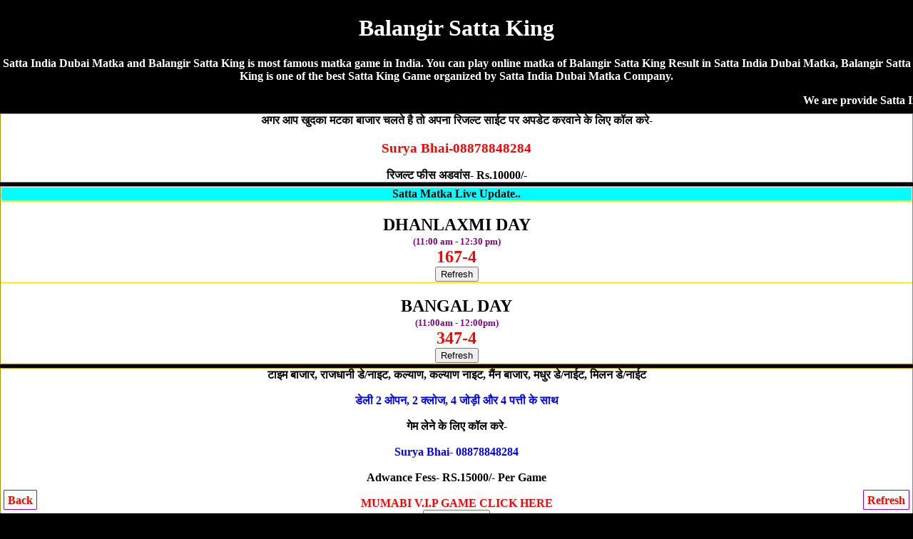

--- FILE ---
content_type: text/html; charset=UTF-8
request_url: https://sattaindia.net/balangir-satta-king.php
body_size: 14428
content:
<!DOCTYPE html>
<html lang="en">
<head>

<title>Balangir Satta King | Satta King 786 | Balangir Satta | Satta India Dubai Matka</title>
<meta name="description" content="Satta India Dubai Matka, Balangir Satta King 786, Balangir Satta King, Balangir Satta King Result, Satta King 786, Balangir Satta King King, Satta King 786 Balangir , Balangir Satta King">
<meta name="Keywords" content="Satta India Dubai Matka, Balangir Satta King, Balangir Result, Balangir Satta, Balangir Satta Result, Satta King 786, Balangir Satta King, Balangir Live Satta King Result, Balangir Satta King King, Balangir Satta King , Balangir Satta King Fast Result, Balangir Satta King Company, Balangir Satta, Balangir Satta King Jodi, Balangir Satta King Leak Game"/>
<meta name="viewport" content="width=device-width, initial-scale=1.0">
<link rel="icon" href="favicon.ico" type="image/x-icon"/>
<link rel="canonical" href="https://sattaindia.net/balangir-satta-king.php" />
<style>
body{background-color: #000; color:#fff; font-weight:bold; font-family:Georgia,serif; text-align:center; margin:auto;}  
a {text-decoration:none;}
.CHARTS{background-color:#fff;color:red;border-width:1px;border-color:lime;border-style:groove;margin-top:5px;margin-bottom:5px;padding-top:10px;padding-bottom:10px;border-radius:5px}.CHARTS a{color:red;text-decoration:none}
.CHART{ background-color: #fff; color: #000; font-weight: bold;  border:2px; border-style:solid; border-color:lime; padding:5px;  border-radius:5px; text-decoration: NONE;  margin-top:5px; margin-bottom:5px; }
 table {border-collapse: collapse; width: 100%; border:5px;}
.w {background-color: white; padding: 10px;}
.b {background-color: cyan; padding: 10px;}
.g {background-color: green; padding: 10px;}
.y {background-color: yellow; padding: 10px; }
.p {background-color: #ff14934a; padding: 10px;}
.button{ border: 2px solid #ff006c; background-color: #ff006c; color: #fff; padding: 3px 7px; border-radius: 8px 0; box-shadow: 0px 0px 1px #000000d6; font-size: 15px; margin: 2px 0 -1px; display: block; transition: all .3s; text-shadow: 1px 1px 2px #222; margin-top: 5px;}
.chart{ background-color: #fff; color: #000; font-weight: bold; font-size: larger; border:2px; border-style:groove; border-color:lime;  text-decoration: NONE;text-shadow: 1px 1px gold;  padding:10px; margin-top:5px; margin-bottom:5px;  border-radius:5px;}
.chart a { color: red; text-decoration: none;}
.charts{ background-color: #fff; color: #000; font-weight: bold;  font-size: larger; border:2px; border-style:groove; border-color:red;  text-decoration: NONE;text-shadow: 1px 1px gold; padding:10px; margin-top:5px; margin-bottom:5px;  border-radius:5px;}
.charts a { color: blue; text-decoration: none;}
.head{ background-color: #9C27B0; color: #fff; font-weight: bold;  font-size: large; text-decoration: none; text-shadow: -1px 1px red;   padding:10px; margin-top:5px; margin-bottom:5px;}
.head2{ background-color: #fff; color: #000; font-weight: bold; margin-top:5px; border-bottom:5px; border: 3px; border-color: #fcfcca; border-style:groove;  font-size: large; text-decoration: none;  padding:10px;}
.result{ background-color: #fff; color: #000; font-weight: bold; font-size: large; text-decoration: none;  padding:10px; border:3px; border-style:solid; border-color:lime;}
.new1 { background-color: white; color: black; border-width: 1px; border-color: #ffd700; border-style: groove; margin-top: 5px; margin-bottom: 5px; font-weight: bold;}
.new1 a { color: red; text-decoration:none;}
.top{ background-color: white; color: black; border: 2px; border-color: #f2f2f2; border-style:groove; font-weight: bold; text-decoration: none; margin-top:5px; margin-bottom:5px;  border-radius:5px;}
.top a {text-decoration: none;}
.tophead{ background-color: white; color: black; border-width: 2px; border-color: skyblue; border-style: groove; margin-top: 5px; margin-bottom: 5px; padding-top: 10px; padding-bottom: 10px;  font-weight: 800; font-size: large;  font-style: bold; text-shadow: 0px 0px blue; border-radius:5px;}
.tophead a { color: red; text-decoration:none;}
.fixed-footer{padding:0;display:flex;position:fixed;bottom:0;left:0;width:100%;box-shadow:0 -2px 13px -3px #000}
.fixed-footer a{text-decoration:none; background-color:#900031;display:flex;justify-content:center;align-items:center;color:#fff;border-left:1px solid #6f0026;transition:all .3s;flex-direction:column;padding:5px 0 6px}
.fixed-footer a:hover{color:#fff;background-color:#710027;text-shadow:1px 1px 2px #333}
</style></head>
<body>
<h1>Balangir Satta King</h1>
<p>Satta India Dubai Matka and Balangir Satta King is most famous matka game in India. You can play online matka of Balangir Satta King Result in Satta India Dubai Matka, Balangir Satta King is one of the best Satta King Game organized by Satta India Dubai Matka Company.</p>
<marquee>We are provide Satta India Dubai Matka with Balangir Satta King, Balangir Result, Balangir Satta, Balangir Satta Result, Satta King 786, Balangir Satta King, Balangir Live Satta King Result, Balangir Satta King King, Balangir Satta King , Balangir Satta King Fast Result, Balangir Satta King Company, Balangir Satta, Balangir Satta King Jodi, Balangir Satta King Leak Game</marquee>
<div class="new1">अगर आप खुदका मटका बाजार चलते है तो अपना रिजल्ट साईट पर अपडेट करवाने के लिए कॉल करे-
<a href="tel:08878848284"><h3>Surya Bhai-08878848284</h3></a>
रिजल्ट फीस अडवांस- Rs.10000/-</div>
<script>console.log("I am inside exists"); </script>
<table class="new1" cellspacing="0" border="1" width="100%">
        <tr><th><div style="background-color:cyan;">Satta Matka Live Update..</div></th>
        <tr>
<td><br><font size="5" color="black"><b>DHANLAXMI DAY</b></font>
<br/><font color="purple" size="2">(11:00 am - 12:30 pm)</font>
<br/><font size="5" color="red">167-4</font>
<br/><button onclick="window.location.reload()">Refresh</button>
</td></tr>
<tr>
<td><br><font size="5" color="black"><b>BANGAL DAY</b></font>
<br/><font color="purple" size="2">(11:00am - 12:00pm)</font>
<br/><font size="5" color="red">347-4</font>
<br/><button onclick="window.location.reload()">Refresh</button>
</td></tr>
   
</table>
<div class="new1">
टाइम बाजार, राजधानी डे/नाइट, कल्याण, कल्याण नाइट, मैंन बाजार, मधुर डे/नाईट, मिलन डे/नाईट<br><br>
<span style="color:blue">डेली 2 ओपन, 2 क्लोज, 4 जोड़ी और 4 पत्ती के साथ</span><br><br>
गेम लेने के लिए कॉल करे-<br><br>
<a href="tel:08878848284"><span style="color:blue;">Surya Bhai- 08878848284</span></a><br> <br>Adwance Fess- RS.15000/- Per Game<br> <br>
<a href="https://24x7satta-matka.me/">MUMABI V.I.P GAME CLICK HERE<br><button>CLICK HERE</button></a></div>
<div style="background-color:yellow; border-radius:5px; padding-top:10px; padding-bottom:10px;"><a href="https://dkmatka.com" style="text-decoration:none;">DKMATKA.COM<br><br>दोस्तों अब आप घर बैठे गेम खेल सकते है!<br><br>जोकर डे/नाइट, नटराज डे/नाइट, राजस्थान डे/नाईट, शिमला डे/नाईट, मुंबई रतन डे/नाइट, जोधपुर डे/नाईट<br><br><span style="color:red;">शुभ बाजार डे/नाइट, धनराज डे/नाइट, बंगाल डे/नाइट, धनलक्ष्मी डे/नाइट, मुंबई वर्ली डे/नाइट, गोवा बाजार डे/नाइट, महाराष्ट्र डे/नाइट, श्रीलक्ष्मी डे/नाइट, नसीब डे/नाइट, महाकाल डे/नाइट,</span><br><br>गेम खेलेंने के लिए नीचे दीये नंबर पर संपर्क करे!<br><br><big>To Play Online Click Here</big>
</a><hr><a href="tel:08878848284"><h3>Surya Bhai-08878848284</h3></a></div>
<table class="new1" cellspacing="0" border="1" width="100%">
        <tr><th><div style="background-color:cyan;"><big>SATTA INDIA RESULT</big></div></th>
 <tr>
<td><br><font size="5" color="black"><b>SUPER NAGPUR DAY</b></font>
<br/><font color="purple" size="2">(01:30pm - 03:00pm)	</font>
<br/><font size="5" color="red">669-18-125</font>
</td></tr>
<tr>
<td><br><font size="5" color="black"><b>KALYAN MORNING</b></font>
<br/><font color="purple" size="2">(11:15 pm - 12:15 pm)</font>
<br/><font size="5" color="red">135-95-690</font>
</td></tr>
<tr>
<td><br><font size="5" color="black"><b>MADHUR MORNING</b></font>
<br/><font color="purple" size="2">(11:30 pm - 12:30 pm)</font>
<br/><font size="5" color="red">680-40-145</font>
</td></tr>
<tr>
<td><br><font size="5" color="black"><b>GOA BAZAR DAY</b></font>
<br/><font color="purple" size="2">(12:00 pm - 02:00 pm)</font>
<br/><font size="5" color="red">235-02-156</font>
</td></tr>
<tr>
<td><br><font size="5" color="black"><b>DHANLAXMI DAY</b></font>
<br/><font color="purple" size="2">(11:00 am - 12:30 pm)</font>
<br/><font size="5" color="red">167-4</font>
</td></tr>
<tr>
<td><br><font size="5" color="black"><b>SURAT BAZAR</b></font>
<br/><font color="purple" size="2">(12:30 pm - 01:30 pm) </font>
<br/><font size="5" color="red">126-98-459</font>
</td></tr>
<tr>
<td><br><font size="5" color="black"><b>TIME BAZAR</b></font>
<br/><font color="purple" size="2">(01:00 pm - 03:15 pm) </font>
<br/><font size="5" color="red">167-43-490</font>
</td></tr>
<tr>
<td><br><font size="5" color="black"><b>CHENNAI SUPER</b></font>
<br/><font color="purple" size="2">(12:30 pm - 01:30 pm) </font>
<br/><font size="5" color="red">117-98-440</font>
</td></tr>
<tr>
<td><br><font size="5" color="black"><b>JOKER DAY</b></font>
<br/><font color="purple" size="2">(01:45 pm - 04:00 pm)</font>
<br/><font size="5" color="red">167-43-490</font>
</td></tr>
<tr>
<td><br><font size="5" color="black"><b>DHAN SHREE DAY</b></font>
<br/><font color="purple" size="2">(11:15 pm - 12:15 pm)</font>
<br/><font size="5" color="red">360-90-226</font>
</td></tr>
<tr>
<td><br><font size="5" color="black"><b>SRIDEVI</b></font>
<br/><font color="purple" size="2">(11:40 am - 12:40 pm)</font>
<br/><font size="5" color="red">158-45-177</font>
</td></tr>
<tr>
<td><br><font size="5" color="black"><b>DHAN KUBER DAY</b></font>
<br/><font color="purple" size="2">(01:00 pm - 02:00 pm)</font>
<br/><font size="5" color="red">158-45-177</font>
</td></tr>
<tr>
<td><br><font size="5" color="black"><b>NATRAJ DAY </b></font>
<br/><font color="purple" size="2">(01:50 pm - 04:00 pm)</font>
<br/><font size="5" color="red">167-43-490</font>
</td></tr>
<tr>
<td><br><font size="5" color="black"><b>RAJDHANI FAST DAY </b></font>
<br/><font color="purple" size="2">(01:50 pm - 02:50 pm)</font>
<br/><font size="5" color="red">350-88-189</font>
</td></tr>
<tr>
<td><br><font size="5" color="black"><b>MUMBAI WORLI DAY</b></font>
<br/><font color="purple" size="2">(11:30 am - 01:00 pm)</font>
<br/><font size="5" color="red">580-32-138</font>
</td></tr>
<tr>
<td><br><font size="5" color="black"><b>NAGPUR DAY</b></font>
<br/><font color="purple" size="2">(01:00 pm - 02:00 pm)</font>
<br/><font size="5" color="red">248-48-990</font>
</td></tr>
<tr>
<td><br><font size="5" color="black"><b>MADHUR DAY</b></font>
<br/><font color="purple" size="2">(01:30 pm - 02:30 pm)</font>
<br/><font size="5" color="red">379-93-445</font>
</td></tr>
<tr>
<td><br><font size="5" color="black"><b>CHENNAI DAY</b></font>
<br/><font color="purple" size="2">(01:00 pm - 02:00 pm)</font>
<br/><font size="5" color="red">347-48-459</font>
</td></tr>
<tr>
<td><br><font size="5" color="black"><b>RAJASTHAN DAY</b></font>
<br/><font color="purple" size="2">(02:05 pm - 03:05 pm)</font>
<br/><font size="5" color="red">190-02-110</font>
</td></tr>
<tr>
<td><br><font size="5" color="black"><b>DUBAI DAY 02</b></font>
<br/><font color="purple" size="2">(01:45 pm - 03:00 pm)</font>
<br/><font size="5" color="red">239-48-189</font>
</td></tr>
<tr>
<td><br><font size="5" color="black"><b>TARA MUMBAI DAY</b></font>
<br/><font color="purple" size="2">(01:30-pm-03:00-pm)</font>
<br/><font size="5" color="red">467-74-699</font>
</td></tr>
<tr>
<td><br><font size="5" color="black"><b>SHREE LAXMI DAY</b></font>
<br/><font color="purple" size="2">(02:50-pm-03:50 pm)</font>
<br/><font size="5" color="red">467-74-699</font>
</td></tr>
<tr>
<td><br><font size="5" color="black"><b>BHOOTNATH DAY </b></font>
<br/><font color="purple" size="2">(01:55-pm-03:55-pm)
</font>
<br/><font size="5" color="red">257-44-149</font>
</td></tr>
<tr>
<td><br><font size="5" color="black"><b>NASEEB DAY</b></font>
<br/><font color="purple" size="2">(02:30 pm - 04:30 pm)</font>
<br/><font size="5" color="red">257-44-149</font>
</td></tr>
<tr>
<td><br><font size="5" color="black"><b>MAHARASHTRA DAY</b></font>
<br/><font color="purple" size="2">(02:00 pm - 03:00 pm)</font>
<br/><font size="5" color="red">300-31-489</font>
</td></tr>
<tr>
<td><br><font size="5" color="black"><b>LAXMI DAY</b></font>
<br/><font color="purple" size="2">(02:30 pm - 04:30 pm)	</font>
<br/><font size="5" color="red">137-11-146</font>
</td></tr>
<tr>
<td><br><font size="5" color="black"><b>MILAN DAY</b></font>
<br/><font color="purple" size="2">(03:00 pm - 05:00 pm)</font>
<br/><font size="5" color="red">347-46-169</font>
</td></tr>
<tr>
<td><br><font size="5" color="black"><b>NEW WORLI DAY</b></font>
<br/><font color="purple" size="2"> (02:30 pm - 04:30 pm)	</font>
<br/><font size="5" color="red">234-91-119</font>
</td></tr>
<tr>
<td><br><font size="5" color="black"><b>SHIMLA DAY</b></font>
<br/><font color="purple" size="2">(04:05pm - 06:05pm)	</font>
<br/><font size="5" color="red">347-46-169</font>
</td></tr>
<tr>
<td><br><font size="5" color="black"><b>SUPREME DAY</b></font>
<br/><font color="purple" size="2">(03:35 pm - 05:35 pm)</font>
<br/><font size="5" color="red">234-96-268</font>
</td></tr>
<tr>
<td><br><font size="5" color="black"><b>SUN DAY</b></font>
<br/><font color="purple" size="2">(04:05 pm - 06:05 pm)</font>
<br/><font size="5" color="red">234-96-268</font>
</td></tr>
<tr>
<td><br><font size="5" color="black"><b>MAHAKAL DAY</b></font>
<br/><font color="purple" size="2">(03:50pm - 05:50pm)	</font>
<br/><font size="5" color="red">347-46-169</font>
</td></tr>
<tr>
<td><br><font size="5" color="black"><b>DHANVARSHA</b></font>
<br/><font color="purple" size="2">(03:30 pm - 05:30 pm)</font>
<br/><font size="5" color="red">670-39-135</font>
</td></tr>
<tr>
<td><br><font size="5" color="black"><b>KOHINOOR DAY</b></font>
<br/><font color="purple" size="2">(02:30 pm - 04:30 pm)	</font>
<br/><font size="5" color="red">149-43-445</font>
</td></tr>
<tr>
<td><br><font size="5" color="black"><b>RAJDHANI DAY</b></font>
<br/><font color="purple" size="2">(03:00 pm - 05:00 pm)</font>
<br/><font size="5" color="red">469-98-990</font>
</td></tr>
<tr>
<td><br><font size="5" color="black"><b>MUMBAI RATAN DAY</b></font>
<br/><font color="purple" size="2">(04:05 pm - 06:05 pm)</font>
<br/><font size="5" color="red">469-98-990</font>
</td></tr>
<tr>
<td><br><font size="5" color="black"><b>DUBAI DAY</b></font>
<br/><font color="purple" size="2">(03:30 pm - 05:30 pm)</font>
<br/><font size="5" color="red">125-85-140</font>
</td></tr>
<tr>
<td><br><font size="5" color="black"><b>KALYAN</b></font>
<br/><font color="purple" size="2">(03:15 pm - 05:15 pm)</font>
<br/><font size="5" color="red">670-39-135</font>
</td></tr>
<tr>
<td><br><font size="5" color="black"><b>BADSHAH DAY</b></font>
<br/><font color="purple" size="2">( 03:30 pm - 05:30 pm)</font>
<br/><font size="5" color="red">567-84-130</font>
</td></tr>
<tr>
<td><br><font size="5" color="black"><b>JODHPUR DAY</b></font>
<br/><font color="purple" size="2">( 05:30 pm - 07:30 pm)</font>
<br/><font size="5" color="red">670-30-190</font>
</td></tr>
<tr>
<td><br><font size="5" color="black"><b>BHOOTNATH NIGHT</b></font>
<br/><font color="purple" size="2">( 06:00 pm - 09:00 pm)</font>
<br/><font size="5" color="red">470-10-460</font>
</td></tr>
<tr>
<td><br><font size="5" color="black"><b>NASEEB NIGHT</b></font>
<br/><font color="purple" size="2">(06:30 pm - 09:30 pm)
</font>
<br/><font size="5" color="red">470-10-460</font>
</td></tr>
<tr>
<td><br><font size="5" color="black"><b>NAGMANI</b></font>
<br/><font color="purple" size="2">( 04:30 pm - 06:30 pm)</font>
<br/><font size="5" color="red">340-75-230</font>
</td></tr>
<tr>
<td><br><font size="5" color="black"><b>DHANLAXMI NIGHT</b></font>
<br/><font color="purple" size="2">(07:00 pm - 08:30 pm)	</font>
<br/><font size="5" color="red">347-46-169</font>
</td></tr>
<tr>
<td><br><font size="5" color="black"><b>DHAN SHREE NIGHT</b></font>
<br/><font color="purple" size="2">(06:30 pm - 07:30 pm)</font>
<br/><font size="5" color="red">130-41-137</font>
</td></tr>
<tr>
<td><br><font size="5" color="black"><b>SRIDEVI NIGHT</b></font>
<br/><font color="purple" size="2">(07:00 pm - 08:00 pm)</font>
<br/><font size="5" color="red">568-96-268</font>
</td></tr>
<tr>
<td><br><font size="5" color="black"><b>JOKER NIGHT </b></font>
<br/><font color="purple" size="2">(07:05 pm - 08:05 pm)</font>
<br/><font size="5" color="red">670-39-135</font>
</td></tr>
<tr>
<td><br><font size="5" color="black"><b>DHAN KUBER NIGHT</b></font>
<br/><font color="purple" size="2">(07:45 pm - 08:45 pm)</font>
<br/><font size="5" color="red">568-96-268</font>
</td></tr>
<tr>
<td><br><font size="5" color="black"><b>MAHARASHTRA NIGHT</b></font>
<br/><font color="purple" size="2">(08:30 pm - 10:30 pm)</font>
<br/><font size="5" color="red">368-76-466</font>
</td></tr>
<tr>
<td><br><font size="5" color="black"><b>NATRAJ NIGHT</b></font>
<br/><font color="purple" size="2">(07:05 pm - 08:05 pm)</font>
<br/><font size="5" color="red">670-39-135</font>
</td></tr>
<tr>
<td><br><font size="5" color="black"><b>NAGPUR NIGHT</b></font>
<br/><font color="purple" size="2">(08:00 pm - 10:00 pm) </font>
<br/><font size="5" color="red">229-32-200</font>
</td></tr>
<tr>
<td><br><font size="5" color="black"><b>MADHUR NIGHT</b></font>
<br/><font color="purple" size="2">(08:30 pm - 10:30 pm)	</font>
<br/><font size="5" color="red">477-87-557</font>
</td></tr>
<tr>
<td><br><font size="5" color="black"><b>CHENNAI NIGHT</b></font>
<br/><font color="purple" size="2">(08:00 pm - 10:00 pm) </font>
<br/><font size="5" color="red">247-32-570</font>
</td></tr>
<tr>
<td><br><font size="5" color="black"><b>RAJASTHAN NIGHT</b></font>
<br/><font color="purple" size="2">(09:05 pm - 11:05 pm)</font>
<br/><font size="5" color="red">477-87-557</font>
</td></tr>
<tr>
<td><br><font size="5" color="black"><b>RAJDHANI FAST NIGHT </b></font>
<br/><font color="purple" size="2">(08:00 pm - 09:30 pm)</font>
<br/><font size="5" color="red">269-70-127</font>
</td></tr>
<tr>
<td><br><font size="5" color="black"><b>TARA MUMBAI NIGHT	</b></font>
<br/><font color="purple" size="2">(08:30 pm - 10:30 pm)</font>
<br/><font size="5" color="red">356-42-336</font>
</td></tr>
<tr>
<td><br><font size="5" color="black"><b>SHREE LAXMI NIGHT</b></font>
<br/><font color="purple" size="2">(09:15 pm - 11:15 pm)</font>
<br/><font size="5" color="red">356-42-336</font>
</td></tr>
<tr>
<td><br><font size="5" color="black"><b>MUMBAI WORLI NIGHT</b></font>
<br/><font color="purple" size="2">(09:30 pm - 11:30 pm)</font>
<br/><font size="5" color="red">477-87-557</font>
</td></tr>
<tr>
<td><br><font size="5" color="black"><b>LAXMI NIGHT</b></font>
<br/><font color="purple" size="2">(08:30 pm - 10:30 pm)</font>
<br/><font size="5" color="red">480-22-480</font>
</td></tr>
<tr>
<td><br><font size="5" color="black"><b>MILAN NIGHT</b></font>
<br/><font color="purple" size="2">(09:10 pm - 11:10 pm)</font>
<br/><font size="5" color="red">359-77-359</font>
</td></tr>
<tr>
<td><br><font size="5" color="black"><b>NEW WORLI NIGHT</b></font>
<br/><font color="purple" size="2">(08:30 pm - 10:30 pm)</font>
<br/><font size="5" color="red">345-22-345</font>
</td></tr>
<tr>
<td><br><font size="5" color="black"><b>SHIMLA NIGHT</b></font>
<br/><font color="purple" size="2">(09:45 pm - 11:45 pm)</font>
<br/><font size="5" color="red">359-77-359</font>
</td></tr>
<tr>
<td><br><font size="5" color="black"><b>SUPREME NIGHT</b></font>
<br/><font color="purple" size="2">(08:45 pm - 10:45 pm)</font>
<br/><font size="5" color="red">690-56-457</font>
</td></tr>
<tr>
<td><br><font size="5" color="black"><b>SUN NIGHT</b></font>
<br/><font color="purple" size="2">(09:25 pm - 11:25 pm)</font>
<br/><font size="5" color="red">690-56-457</font>
</td></tr>
<tr>
<td><br><font size="5" color="black"><b>MAHAKAL NIGHT</b></font>
<br/><font color="purple" size="2">(09:45 pm - 11:45 pm)</font>
<br/><font size="5" color="red">359-77-359</font>
</td></tr>
<tr>
<td><br><font size="5" color="black"><b>DUBAI NIGHT 02</b></font>
<br/><font color="purple" size="2">(08:30 pm - 11:00 pm)</font>
<br/><font size="5" color="red">570-24-220</font>
</td></tr>
<tr>
<td><br><font size="5" color="black"><b>KOHINOOR NIGHT</b></font>
<br/><font color="purple" size="2">(09:00 pm - 11:00 pm)</font>
<br/><font size="5" color="red">670-31-146</font>
</td></tr>
<tr>
<td><br><font size="5" color="black"><b>RAJDHANI NIGHT</b></font>
<br/><font color="purple" size="2">(09:30 pm - 11:45 pm)</font>
<br/><font size="5" color="red">125-86-169</font>
</td></tr>
<tr>
<td><br><font size="5" color="black"><b>DUBAI NIGHT</b></font>
<br/><font color="purple" size="2">(09:00 pm - 11:10 pm) </font>
<br/><font size="5" color="red">120-31-119</font>
</td></tr>
<tr>
<td><br><font size="5" color="black"><b>MUMBAI RATAN NIGHT</b></font>
<br/><font color="purple" size="2">(10:05 pm - 12:00 am)</font>
<br/><font size="5" color="red">125-86-169</font>
</td></tr>
<tr>
<td><br><font size="5" color="black"><b>DHANVARSHA NIGHT</b></font>
<br/><font color="purple" size="2">(08:15 pm - 11:00 Pm)</font>
<br/><font size="5" color="red">127-02-237</font>
</td></tr>
<tr>
<td><br><font size="5" color="black"><b>KALYAN NIGHT </b></font>
<br/><font color="purple" size="2">(09:30 pm - 11:30 am)</font>
<br/><font size="5" color="red">127-02-237</font>
</td></tr>
<tr>
<td><br><font size="5" color="black"><b>BADSHAH NIGHT</b></font>
<br/><font color="purple" size="2">(09:00 pm - 11:10 pm) </font>
<br/><font size="5" color="red">267-57-278</font>
</td></tr>
<tr>
<td><br><font size="5" color="black"><b>JODHPUR NIGHT</b></font>
<br/><font color="purple" size="2">(10:05 pm - 12:00 am)</font>
<br/><font size="5" color="red">127-02-237</font>
</td></tr>
<tr>
<td><br><font size="5" color="black"><b>MAIN RATAN</b></font>
<br/><font color="purple" size="2">(09:00 pm - 11:00 am)</font>
<br/><font size="5" color="red">334-01-678</font>
</td></tr>
<tr>
<td><br><font size="5" color="black"><b>MAIN BAZAR</b></font>
<br/><font color="purple" size="2">(09:35 pm - 12:00 pm)</font>
<br/><font size="5" color="red">889-56-123</font>
</td></tr>
<tr>
<td><br><font size="5" color="black"><b>MUMBAI BAZAR</b></font>
<br/><font color="purple" size="2">(09:00 pm - 11:00 pm)</font>
<br/><font size="5" color="red">488-01-236</font>
</td></tr>
<tr>
<td><br><font size="5" color="black"><b>GOA BAZAR NIGHT</b></font>
<br/><font color="purple" size="2">(06:00 pm - 08:00 pm)</font>
<br/><font size="5" color="red">160-78-440</font>
</td></tr>
<tr>
<td><br><font size="5" color="black"><b>NAGPUR MAIN </b></font>
<br/><font color="purple" size="2">(09:35 pm 11:35 pm)</font>
<br/><font size="5" color="red">690-50-136</font>
</td></tr>
<tr>
<td><br><font size="5" color="black"><b>MUMBAI SUPER BAZAR</b></font>
<br/><font color="purple" size="2">(09:00 pm - 11:00 pm)</font>
<br/><font size="5" color="red">125-86-169</font>
</td></tr>
<tr>
<td><br><font size="5" color="black"><b>DUBAI RATAN DAY</b></font>
<br/><font color="purple" size="2">(04:00 pm 06:00 pm)</font>
<br/><font size="5" color="red">670-39-135</font>
</td></tr>
<tr>
<td><br><font size="5" color="black"><b>DUBAI RATAN NIGHT</b></font>
<br/><font color="purple" size="2">(09:00 pm 11:00 pm)</font>
<br/><font size="5" color="red">127-02-237</font>
</td></tr>
<tr>
<td><br><font size="5" color="black"><b>SUBH BAZAR DAY</b></font>
<br/><font color="purple" size="2">(02:00pm - 03:00pm)
</font>
<br/><font size="5" color="red">235-02-156</font>
</td></tr>
<tr>
<td><br><font size="5" color="black"><b>SUBH BAZAR NIGHT</b></font>
<br/><font color="purple" size="2">(08:30pm - 10:30pm)</font>
<br/><font size="5" color="red">115-73-490</font>
</td></tr>
<tr>
<td><br><font size="5" color="black"><b>DHANRAJ DAY</b></font>
<br/><font color="purple" size="2">(12:30pm - 01:30pm)
</font>
<br/><font size="5" color="red">114-60-389</font>
</td></tr>
<tr>
<td><br><font size="5" color="black"><b>DHANRAJ NIGHT</b></font>
<br/><font color="purple" size="2">(08:00pm - 09:00pm)</font>
<br/><font size="5" color="red">148-35-258</font>
</td></tr>
<tr>
<td><br><font size="5" color="black"><b>BANGAL DAY</b></font>
<br/><font color="purple" size="2">(11:00am - 12:00pm)</font>
<br/><font size="5" color="red">347-4</font>
</td></tr>
<tr>
<td><br><font size="5" color="black"><b>BANGAL NIGHT</b></font>
<br/><font color="purple" size="2">(06:30pm - 07:30pm)</font>
<br/><font size="5" color="red">124-76-466</font>
</td></tr>
<tr>
<td><br><font size="5" color="black"><b>PRABHAT MORNING</b></font>
<br/><font color="purple" size="2">(11:20 am - 12:20 pm)</font>
<br/><font size="5" color="red">Bandhai</font>
</td></tr>
<tr>
<td><br><font size="5" color="black"><b>PRABHAT NIGHT</b></font>
<br/><font color="purple" size="2">(07:15 am - 08:15 pm)</font>
<br/><font size="5" color="red">Bandhai</font>
</td></tr>
<tr>
<td><br><font size="5" color="black"><b>JIO BAZAR DAY</b></font>
<br/><font color="purple" size="2">(03:25 pm - 05:25pm)</font>
<br/><font size="5" color="red">569-00-569</font>
</td></tr>
<tr>
<td><br><font size="5" color="black"><b>JIO BAZAR NIGHT</b></font>
<br/><font color="purple" size="2">(09:25 pm - 11:25 pm)</font>
<br/><font size="5" color="red">470-12-255</font>
</td></tr>
<tr>
<td><br><font size="5" color="black"><b>PUNJAB DAY</b></font>
<br/><font color="purple" size="2">(02:30pm - 04:30 pm)</font>
<br/><font size="5" color="red">789-45-447</font>
</td></tr>
<tr>
<td><br><font size="5" color="black"><b>PUNJAB NIGHT</b></font>
<br/><font color="purple" size="2">(09:30pm - 11:30 pm)</font>
<br/><font size="5" color="red">158-40-677</font>
</td></tr>
   
</table>

Satta Matka Links<hr>
<a href="https://akashmatka.sattaindia.net"> akashmatka</a>, 
<a href="https://bangalmatkaonline.sattaindia.net"> bangalmatkaonline </a>, 
<a href="https://chandudeesa.sattaindia.net"> chandudeesa</a>, 
<a href="https://chennaimatka.sattaindia.net"> chennaimatka</a>, 
<a href="https://delhisattaking.sattaindia.net"> delhisattaking</a>, 
<a href="https://dhanrajmatka.sattaindia.net"> dhanrajmatka</a>, 
<a href="https://dpbossmatka.sattaindia.net"> dpbossmatka</a>, 
<a href="https://dubaibazar.sattaindia.net"> dubaibazar</a>, 
<a href="https://dubaimatka.sattaindia.net"> dubaimatka</a>, 
<a href="https://dubaimatka143.sattaindia.net"> dubaimatka143</a>, 
<a href="https://dubaimatka420.sattaindia.net"> dubaimatka420</a>, 
<a href="https://dubaimatka786.sattaindia.net"> dubaimatka786</a>, 
<a href="https://dubaimatkaapp.sattaindia.net"> dubaimatkaapp</a>, 
<a href="https://dubaimatkaguessing.sattaindia.net"> dubaimatkaguessing</a>, 
<a href="https://dubaimatkaindia.sattaindia.net"> dubaimatkaindia</a>, 
<a href="https://dubaimatkaonline.sattaindia.net"> dubaimatkaonline</a>, 
<a href="https://dubaimatkaxyz.sattaindia.net"> dubaimatkaxyz </a>, 
<a href="https://dubaisattamatkano1.sattaindia.net"> dubaisattamatkano1 </a>, 
<a href="https://dubaisattaonline.sattaindia.net"> dubaisattaonline </a>, 
<a href="https://goamatka.sattaindia.net"> goamatka</a>, 
<a href="https://goamatkaonline.sattaindia.net"> goamatkaonline</a>, 
<a href="https://goasattaonline.sattaindia.net"> goasattaonline</a>, 
<a href="https://indiamatka786.sattaindia.net"> indiamatka786 </a>, 
<a href="https://indiamatkaboss220.sattaindia.net"> indiamatkaboss220</a>, 
<a href="https://indianmatka.sattaindia.net"> indianmatka</a>, 
<a href="https://indiansattanet.sattaindia.net"> indiansattanet </a>, 
<a href="https://jantamatkaonline.sattaindia.net"> jantamatkaonline</a>, 
<a href="https://jokarmatkaonline.sattaindia.net"> jokarmatkaonline</a>, 
<a href="https://kalyanchart.sattaindia.net"> kalyanchart</a>, 
<a href="https://kalyanmorning.sattaindia.net"> kalyanmorning</a>, 
<a href="https://maharashtramatka.sattaindia.net"> maharashtramatka</a>, 
<a href="https://matka.sattaindia.net"> matka</a>, 
<a href="https://matkaguessing.sattaindia.net"> matkaguessing</a>, 
<a href="https://matkaresult.sattaindia.net"> matkaresult</a>, 
<a href="https://mpmatka.sattaindia.net"> mpmatka</a>, 
<a href="https://mpmatkaonline.sattaindia.net"> mpmatkaonline</a>, 
<a href="https://nagmanimatka.sattaindia.net"> nagmanimatka </a>, 
<a href="https://nagpurbazarsatta.sattaindia.net"> nagpurbazarsatta</a>, 
<a href="https://nagpurmatkano1.sattaindia.net"> nagpurmatkano1 </a>, 
<a href="https://nagpursattamatkano1.sattaindia.net"> nagpursattamatkano1</a>, 
<a href="https://natrajmatkaonline.sattaindia.net"> natrajmatkaonline</a>, 
<a href="https://onlinematkaresult.sattaindia.net"> onlinematkaresult</a>, 
<a href="https://rajamatka.sattaindia.net"> rajamatka </a>, 
<a href="https://rajumatkaonline.sattaindia.net"> rajumatkaonline</a>, 
<a href="https://rajusatta.sattaindia.net"> rajusatta</a>, 
<a href="https://rajusattaonline.sattaindia.net"> rajusattaonline</a>, 
<a href="https://ratanmatka.sattaindia.net"> ratanmatka</a>, 
<a href="https://satta.sattaindia.net"> satta</a>, 
<a href="https://sattabatta.sattaindia.net"> sattabatta</a>, 
<a href="https://sattaking786.sattaindia.net"> sattaking786</a>, 
<a href="https://sattakingfast.sattaindia.net"> sattakingfast</a>, 
<a href="https://sattakingresult.sattaindia.net"> sattakingresult</a>, 
<a href="https://sattamattamatka143.sattaindia.net"> sattamattamatka143</a>, 
<a href="https://sattaraja.sattaindia.net"> sattaraja </a>, 
<a href="https://sattarajaup.sattaindia.net"> sattarajaup</a>, 
<a href="https://skmatka.sattaindia.net"> skmatka</a>, 
<a href="https://sksattamatka.sattaindia.net"> sksattamatka </a>, 
<a href="https://suratmatkaonline.sattaindia.net"> suratmatkaonline</a>, 
<a href="https://taramatka.sattaindia.net"> taramatka</a>, 
<a href="https://vipdubaimatka.sattaindia.net"> vipdubaimatka </a>, 
<a href="https://dubaimatkaguruji.sattaindia.net"> dubaimatkaguruji </a>, 
 <marquee> <a href="abu-matka.php">Abu Matka</a>, 
	 <a href="abu-satta-king.php">Abu Satta King</a>, 
	 <a href="adoni-matka.php">Adoni Matka</a>, 
	 <a href="adoni-satta-king.php">Adoni Satta King</a>, 
	 <a href="agartala-matka.php">Agartala Matka</a>, 
	 <a href="agartala-satta-king.php">Agartala Satta King</a>, 
	 <a href="agra-matka.php">Agra Matka</a>, 
	 <a href="agra-satta-king.php">Agra Satta King</a>, 
	 <a href="agra-special-satta.php">Agra Special Satta</a>, 
	 <a href="ahmadabad-matka.php">Ahmadabad Matka</a>, 
	 <a href="ahmadabad-satta-king.php">Ahmadabad Satta King</a>, 
	 <a href="ahmadnagar-matka.php">Ahmadnagar Matka</a>, 
	 <a href="ahmadnagar-satta-king.php">Ahmadnagar Satta King</a>, 
	 <a href="aizawl-matka.php">Aizawl Matka</a>, 
	 <a href="aizawl-satta-king.php">Aizawl Satta King</a>, 
	 <a href="ajmer-matka.php">Ajmer Matka</a>, 
	 <a href="ajmer-satta-king.php">Ajmer Satta King</a>, 
	 <a href="akola-matka.php">Akola Matka</a>, 
	 <a href="akola-satta-king.php">Akola Satta King</a>, 
	 <a href="alappuzha-matka.php">Alappuzha Matka</a>, 
	 <a href="alappuzha-satta-king.php">Alappuzha Satta King</a>, 
	 <a href="aligarh-matka.php">Aligarh Matka</a>, 
	 <a href="aligarh-satta-king.php">Aligarh Satta King</a>, 
	 <a href="alipore-matka.php">Alipore Matka</a>, 
	 <a href="alipore-satta-king.php">Alipore Satta King</a>, 
	 <a href="alipur-duar-matka.php">Alipur Duar Matka</a>, 
	 <a href="alipur-duar-satta-king.php">Alipur Duar Satta King</a>, 
	 <a href="allahabad-satta-king.php">Allahabad Satta King</a>, 
	 <a href="almora-matka.php">Almora Matka</a>, 
	 <a href="almora-satta-king.php">Almora Satta King</a>, 
	 <a href="alwar-matka.php">Alwar Matka</a>, 
	 <a href="alwar-satta-king.php">Alwar Satta King</a>, 
	 <a href="amaravati-matka.php">Amaravati Matka</a>, 
	 <a href="amaravati-satta-king.php">Amaravati Satta King</a>, 
	 <a href="ambala-matka.php">Ambala Matka</a>, 
	 <a href="ambala-satta-king.php">Ambala Satta King</a>, 
	 <a href="ambedkar-nagar-matka.php">Ambedkar Nagar Matka</a>, 
	 <a href="ambedkar-nagar-satta-king.php">Ambedkar Nagar Satta King</a>, 
	 <a href="ambikapur-matka.php">Ambikapur Matka</a>, 
	 <a href="ambikapur-satta-king.php">Ambikapur Satta King</a>, 
	 <a href="amer-matka.php">Amer Matka</a>, 
	 <a href="amer-satta-king.php">Amer Satta King</a>, 
	 <a href="amreli-matka.php">Amreli Matka</a>, 
	 <a href="amreli-satta-king.php">Amreli Satta King</a>, 
	 <a href="amritsar-matka.php">Amritsar Matka</a>, 
	 <a href="amritsar-satta-king.php">Amritsar Satta King</a>, 
	 <a href="amroha-matka.php">Amroha Matka</a>, 
	 <a href="amroha-satta-king.php">Amroha Satta King</a>, 
	 <a href="anantapur-matka.php">Anantapur Matka</a>, 
	 <a href="anantapur-satta-king.php">Anantapur Satta King</a>, 
	 <a href="anantnag-matka.php">Anantnag Matka</a>, 
	 <a href="anantnag-satta-king.php">Anantnag Satta King</a>, 
	 <a href="ara-matka.php">Ara Matka</a>, 
	 <a href="ara-satta-king.php">Ara Satta King</a>, 
	 <a href="arab-country-satta.php">Arab Country Satta</a>, 
	 <a href="arcot-matka.php">Arcot Matka</a>, 
	 <a href="arcot-satta-king.php">Arcot Satta King</a>, 
	 <a href="asansol-matka.php">Asansol Matka</a>, 
	 <a href="asansol-satta-king.php">Asansol Satta King</a>, 
	 <a href="aurangabad-matka.php">Aurangabad Matka</a>, 
	 <a href="aurangabad-satta-king.php">Aurangabad Satta King</a>, 
	 <a href="ayodhya-matka.php">Ayodhya Matka</a>, 
	 <a href="ayodhya-satta-king.php">Ayodhya Satta King</a>, 
	 <a href="azamgarh-matka.php">Azamgarh Matka</a>, 
	 <a href="azamgarh-satta-king.php">Azamgarh Satta King</a>, 
	 <a href="badami-matka.php">Badami Matka</a>, 
	 <a href="badami-satta-king.php">Badami Satta King</a>, 
	 <a href="baharampur-matka.php">Baharampur Matka</a>, 
	 <a href="baharampur-satta-king.php">Baharampur Satta King</a>, 
	 <a href="bahraich-matka.php">Bahraich Matka</a>, 
	 <a href="bahraich-satta-king.php">Bahraich Satta King</a>, 
	 <a href="balaghat-matka.php">Balaghat Matka</a>, 
	 <a href="balaghat-satta-king.php">Balaghat Satta King</a>, 
	 <a href="balangir-matka.php">Balangir Matka</a>, 
	 <a href="balangir-satta-king.php">Balangir Satta King</a>, 
	 <a href="baleshwar-matka.php">Baleshwar Matka</a>, 
	 <a href="baleshwar-satta-king.php">Baleshwar Satta King</a>, 
	 <a href="ballari-matka.php">Ballari Matka</a>, 
	 <a href="ballari-satta-king.php">Ballari Satta King</a>, 
	 <a href="ballia-matka.php">Ballia Matka</a>, 
	 <a href="ballia-satta-king.php">Ballia Satta King</a>, 
	 <a href="bally-matka.php">Bally Matka</a>, 
	 <a href="bally-satta-king.php">Bally Satta King</a>, 
	 <a href="balurghat-matka.php">Balurghat Matka</a>, 
	 <a href="balurghat-satta-king.php">Balurghat Satta King</a>, 
	 <a href="banaras-matka.php">Banaras Matka</a>, 
	 <a href="banaras-satta-king.php">Banaras Satta King</a>, 
	 <a href="banda-matka.php">Banda Matka</a>, 
	 <a href="banda-satta-king.php">Banda Satta King</a>, 
	 <a href="bankura-matka.php">Bankura Matka</a>, 
	 <a href="bankura-satta-king.php">Bankura Satta King</a>, 
	 <a href="bara-banki-matka.php">Bara Banki Matka</a>, 
	 <a href="bara-banki-satta-king.php">Bara Banki Satta King</a>, 
	 <a href="baramula-matka.php">Baramula Matka</a>, 
	 <a href="baramula-satta-king.php">Baramula Satta King</a>, 
	 <a href="baranagar-matka.php">Baranagar Matka</a>, 
	 <a href="baranagar-satta-king.php">Baranagar Satta King</a>, 
	 <a href="barasat-matka.php">Barasat Matka</a>, 
	 <a href="barasat-satta-king.php">Barasat Satta King</a>, 
	 <a href="barauni-matka.php">Barauni Matka</a>, 
	 <a href="barauni-satta-king.php">Barauni Satta King</a>, 
	 <a href="bareilly-matka.php">Bareilly Matka</a>, 
	 <a href="bareilly-satta-king.php">Bareilly Satta King</a>, 
	 <a href="baripada-matka.php">Baripada Matka</a>, 
	 <a href="baripada-satta-king.php">Baripada Satta King</a>, 
	 <a href="barmer-matka.php">Barmer Matka</a>, 
	 <a href="barmer-satta-king.php">Barmer Satta King</a>, 
	 <a href="barrackpore-matka.php">Barrackpore Matka</a>, 
	 <a href="barrackpore-satta-king.php">Barrackpore Satta King</a>, 
	 <a href="barwani-matka.php">Barwani Matka</a>, 
	 <a href="barwani-satta-king.php">Barwani Satta King</a>, 
	 <a href="basirhat-matka.php">Basirhat Matka</a>, 
	 <a href="basirhat-satta-king.php">Basirhat Satta King</a>, 
	 <a href="basti-matka.php">Basti Matka</a>, 
	 <a href="basti-satta-king.php">Basti Satta King</a>, 
	 <a href="batala-matka.php">Batala Matka</a>, 
	 <a href="batala-satta-king.php">Batala Satta King</a>, 
	 <a href="beawar-matka.php">Beawar Matka</a>, 
	 <a href="beawar-satta-king.php">Beawar Satta King</a>, 
	 <a href="begusarai-matka.php">Begusarai Matka</a>, 
	 <a href="begusarai-satta-king.php">Begusarai Satta King</a>, 
	 <a href="belagavi-matka.php">Belagavi Matka</a>, 
	 <a href="belagavi-satta-king.php">Belagavi Satta King</a>, 
	 <a href="bengaluru-matka.php">Bengaluru Matka</a>, 
	 <a href="bengaluru-satta-king.php">Bengaluru Satta King</a>, 
	 <a href="bettiah-matka.php">Bettiah Matka</a>, 
	 <a href="bettiah-satta-king.php">Bettiah Satta King</a>, 
	 <a href="betul-matka.php">Betul Matka</a>, 
	 <a href="betul-satta-king.php">Betul Satta King</a>, 
	 <a href="bhadravati-matka.php">Bhadravati Matka</a>, 
	 <a href="bhadravati-satta-king.php">Bhadravati Satta King</a>, 
	 <a href="bhagalpur-matka.php">Bhagalpur Matka</a>, 
	 <a href="bhagalpur-satta-king.php">Bhagalpur Satta King</a>, 
	 <a href="bhandara-matka.php">Bhandara Matka</a>, 
	 <a href="bhandara-satta-king.php">Bhandara Satta King</a>, 
	 <a href="bharatpur-matka.php">Bharatpur Matka</a>, 
	 <a href="bharatpur-satta-king.php">Bharatpur Satta King</a>, 
	 <a href="bharhut-matka.php">Bharhut Matka</a>, 
	 <a href="bharhut-satta-king.php">Bharhut Satta King</a>, 
	 <a href="bharuch-matka.php">Bharuch Matka</a>, 
	 <a href="bharuch-satta-king.php">Bharuch Satta King</a>, 
	 <a href="bhatpara-matka.php">Bhatpara Matka</a>, 
	 <a href="bhatpara-satta-king.php">Bhatpara Satta King</a>, 
	 <a href="bhavnagar-matka.php">Bhavnagar Matka</a>, 
	 <a href="bhavnagar-satta-king.php">Bhavnagar Satta King</a>, 
	 <a href="bhilai-matka.php">Bhilai Matka</a>, 
	 <a href="bhilai-satta-king.php">Bhilai Satta King</a>, 
	 <a href="bhilwara-matka.php">Bhilwara Matka</a>, 
	 <a href="bhilwara-satta-king.php">Bhilwara Satta King</a>, 
	 <a href="bhind-matka.php">Bhind Matka</a>, 
	 <a href="bhind-satta-king.php">Bhind Satta King</a>, 
	 <a href="bhiwani-matka.php">Bhiwani Matka</a>, 
	 <a href="bhiwani-satta-king.php">Bhiwani Satta King</a>, 
	 <a href="bhojpur-matka.php">Bhojpur Matka</a>, 
	 <a href="bhojpur-satta-king.php">Bhojpur Satta King</a>, 
	 <a href="bhopal-matka.php">Bhopal Matka</a>, 
	 <a href="bhopal-satta-king.php">Bhopal Satta King</a>, 
	 <a href="bhubaneshwar-matka.php">Bhubaneshwar Matka</a>, 
	 <a href="bhubaneshwar-satta-king.php">Bhubaneshwar Satta King</a>, 
	 <a href="bhuj-matka.php">Bhuj Matka</a>, 
	 <a href="bhuj-satta-king.php">Bhuj Satta King</a>, 
	 <a href="bhusawal-matka.php">Bhusawal Matka</a>, 
	 <a href="bhusawal-satta-king.php">Bhusawal Satta King</a>, 
	 <a href="bid-matka.php">Bid Matka</a>, 
	 <a href="bid-satta-king.php">Bid Satta King</a>, 
	 <a href="bidar-matka.php">Bidar Matka</a>, 
	 <a href="bidar-satta-king.php">Bidar Satta King</a>, 
	 <a href="bihar-sharif-matka.php">Bihar Sharif Matka</a>, 
	 <a href="bihar-sharif-satta-king.php">Bihar Sharif Satta King</a>, 
	 <a href="bijnor-matka.php">Bijnor Matka</a>, 
	 <a href="bijnor-satta-king.php">Bijnor Satta King</a>, 
	 <a href="bikaner-matka.php">Bikaner Matka</a>, 
	 <a href="bikaner-satta-king.php">Bikaner Satta King</a>, 
	 <a href="bilaspur-matka.php">Bilaspur Matka</a>, 
	 <a href="bilaspur-satta-king.php">Bilaspur Satta King</a>, 
	 <a href="bishnupur-matka.php">Bishnupur Matka</a>, 
	 <a href="bishnupur-satta-king.php">Bishnupur Satta King</a>, 
	 <a href="bithur-matka.php">Bithur Matka</a>, 
	 <a href="bithur-satta-king.php">Bithur Satta King</a>, 
	 <a href="black-satta-king.php">Black Satta King</a>, 
	 <a href="bodh-gaya-matka.php">Bodh Gaya Matka</a>, 
	 <a href="bodh-gaya-satta-king.php">Bodh Gaya Satta King</a>, 
	 <a href="bokaro-matka.php">Bokaro Matka</a>, 
	 <a href="bokaro-satta-king.php">Bokaro Satta King</a>, 
	 <a href="boothnath-matka.php">Boothnath Matka</a>, 
	 <a href="brahmapur-matka.php">Brahmapur Matka</a>, 
	 <a href="brahmapur-satta-king.php">Brahmapur Satta King</a>, 
	 <a href="budaun-matka.php">Budaun Matka</a>, 
	 <a href="budaun-satta-king.php">Budaun Satta King</a>, 
	 <a href="budge-budge-matka.php">Budge Budge Matka</a>, 
	 <a href="budge-budge-satta-king.php">Budge Budge Satta King</a>, 
	 <a href="bulandshahr-matka.php">Bulandshahr Matka</a>, 
	 <a href="bulandshahr-satta-king.php">Bulandshahr Satta King</a>, 
	 <a href="buldhana-matka.php">Buldhana Matka</a>, 
	 <a href="buldhana-satta-king.php">Buldhana Satta King</a>, 
	 <a href="bundi-matka.php">Bundi Matka</a>, 
	 <a href="bundi-satta-king.php">Bundi Satta King</a>, 
	 <a href="burdwan-matka.php">Burdwan Matka</a>, 
	 <a href="burdwan-satta-king.php">Burdwan Satta King</a>, 
	 <a href="burhanpur-matka.php">Burhanpur Matka</a>, 
	 <a href="burhanpur-satta-king.php">Burhanpur Satta King</a>, 
	 <a href="buxar-matka.php">Buxar Matka</a>, 
	 <a href="buxar-satta-king.php">Buxar Satta King</a>, 
	 <a href="chaibasa-matka.php">Chaibasa Matka</a>, 
	 <a href="chaibasa-satta-king.php">Chaibasa Satta King</a>, 
	 <a href="chamba-matka.php">Chamba Matka</a>, 
	 <a href="chamba-satta-king.php">Chamba Satta King</a>, 
	 <a href="chandernagore-matka.php">Chandernagore Matka</a>, 
	 <a href="chandernagore-satta-king.php">Chandernagore Satta King</a>, 
	 <a href="chandigarh-matka-result.php">Chandigarh Matka Result</a>, 
	 <a href="chandigarh-matka.php">Chandigarh Matka</a>, 
	 <a href="chandigarh-satta-king-result.php">Chandigarh Satta King Result</a>, 
	 <a href="chandigarh-satta-king.php">Chandigarh Satta King</a>, 
	 <a href="chandragiri-matka.php">Chandragiri Matka</a>, 
	 <a href="chandragiri-satta-king.php">Chandragiri Satta King</a>, 
	 <a href="chandrapur-matka.php">Chandrapur Matka</a>, 
	 <a href="chandrapur-satta-king.php">Chandrapur Satta King</a>, 
	 <a href="chapra-matka.php">Chapra Matka</a>, 
	 <a href="chapra-satta-king.php">Chapra Satta King</a>, 
	 <a href="charminar-satta-king.php">Charminar Satta King</a>, 
	 <a href="chengalpattu-matka.php">Chengalpattu Matka</a>, 
	 <a href="chengalpattu-satta-king.php">Chengalpattu Satta King</a>, 
	 <a href="chennai-matka.php">Chennai Matka</a>, 
	 <a href="chennai-satta-king.php">Chennai Satta King</a>, 
	 <a href="cherrapunji-matka.php">Cherrapunji Matka</a>, 
	 <a href="cherrapunji-satta-king.php">Cherrapunji Satta King</a>, 
	 <a href="chhatarpur-matka.php">Chhatarpur Matka</a>, 
	 <a href="chhatarpur-satta-king.php">Chhatarpur Satta King</a>, 
	 <a href="chhindwara-matka.php">Chhindwara Matka</a>, 
	 <a href="chhindwara-satta-king.php">Chhindwara Satta King</a>, 
	 <a href="chidambaram-matka.php">Chidambaram Matka</a>, 
	 <a href="chidambaram-satta-king.php">Chidambaram Satta King</a>, 
	 <a href="chikkamagaluru-matka.php">Chikkamagaluru Matka</a>, 
	 <a href="chikkamagaluru-satta-king.php">Chikkamagaluru Satta King</a>, 
	 <a href="chitradurga-matka.php">Chitradurga Matka</a>, 
	 <a href="chitradurga-satta-king.php">Chitradurga Satta King</a>, 
	 <a href="chittaurgarh-matka.php">Chittaurgarh Matka</a>, 
	 <a href="chittaurgarh-satta-king.php">Chittaurgarh Satta King</a>, 
	 <a href="chittoor-matka.php">Chittoor Matka</a>, 
	 <a href="chittoor-satta-king.php">Chittoor Satta King</a>, 
	 <a href="churu-matka.php">Churu Matka</a>, 
	 <a href="churu-satta-king.php">Churu Satta King</a>, 
	 <a href="coimbatore-matka.php">Coimbatore Matka</a>, 
	 <a href="coimbatore-satta-king.php">Coimbatore Satta King</a>, 
 	 <a href="cooch-behar-matka.php">Cooch Behar Matka</a>, 
	 <a href="cooch-behar-satta-king.php">Cooch Behar Satta King</a>, 
	 <a href="cuddalore-matka.php">Cuddalore Matka</a>, 
	 <a href="cuddalore-satta-king.php">Cuddalore Satta King</a>, 
	 <a href="cuttack-matka.php">Cuttack Matka</a>, 
	 <a href="cuttack-satta-king.php">Cuttack Satta King</a>, 
	 <a href="dalhousie-matka.php">Dalhousie Matka</a>, 
	 <a href="dalhousie-satta-king.php">Dalhousie Satta King</a>, 
	 <a href="daman-matka.php">Daman Matka</a>, 
	 <a href="daman-satta-king.php">Daman Satta King</a>, 
	 <a href="damoh-matka.php">Damoh Matka</a>, 
	 <a href="damoh-satta-king.php">Damoh Satta King</a>, 
	 <a href="darbhanga-matka.php">Darbhanga Matka</a>, 
	 <a href="darbhanga-satta-king.php">Darbhanga Satta King</a>, 
	 <a href="darjeeling-matka.php">Darjeeling Matka</a>, 
	 <a href="darjeeling-satta-king.php">Darjeeling Satta King</a>, 
	 <a href="datia-matka.php">Datia Matka</a>, 
	 <a href="datia-satta-king.php">Datia Satta King</a>, 
	 <a href="daulatabad-matka.php">Daulatabad Matka</a>, 
	 <a href="daulatabad-satta-king.php">Daulatabad Satta King</a>, 
	 <a href="davangere-matka.php">Davangere Matka</a>, 
	 <a href="davangere-satta-king.php">Davangere Satta King</a>, 
	 <a href="dehra-dun-matka.php">Dehra Dun Matka</a>, 
	 <a href="dehra-dun-satta-king.php">Dehra Dun Satta King</a>, 
	 <a href="dehri-matka.php">Dehri Matka</a>, 
	 <a href="dehri-satta-king.php">Dehri Satta King</a>, 
	 <a href="delhi-matka.php">Delhi Matka</a>, 
	 <a href="delhi-satta-king.php">Delhi Satta King</a>, 
	 <a href="deoghar-matka.php">Deoghar Matka</a>, 
	 <a href="deoghar-satta-king.php">Deoghar Satta King</a>, 
	 <a href="deoria-matka.php">Deoria Matka</a>, 
	 <a href="deoria-satta-king.php">Deoria Satta King</a>, 
	 <a href="desawar-satta-king.php">Desawar Satta King</a>, 
	 <a href="dewas-matka.php">Dewas Matka</a>, 
	 <a href="dewas-satta-king.php">Dewas Satta King</a>, 
	 <a href="dhamtari-matka.php">Dhamtari Matka</a>, 
	 <a href="dhamtari-satta-king.php">Dhamtari Satta King</a>, 
	 <a href="dhanbad-matka.php">Dhanbad Matka</a>, 
	 <a href="dhanbad-satta-king.php">Dhanbad Satta King</a>, 
	 <a href="dhanraj-matka.php">Dhanraj Matka</a>, 
	 <a href="dhar-matka.php">Dhar Matka</a>, 
	 <a href="dhar-satta-king.php">Dhar Satta King</a>, 
	 <a href="dharmapuri-matka.php">Dharmapuri Matka</a>, 
	 <a href="dharmapuri-satta-king.php">Dharmapuri Satta King</a>, 
	 <a href="dharmshala-matka.php">Dharmshala Matka</a>, 
	 <a href="dharmshala-satta-king.php">Dharmshala Satta King</a>, 
	 <a href="dhaulpur-matka.php">Dhaulpur Matka</a>, 
	 <a href="dhaulpur-satta-king.php">Dhaulpur Satta King</a>, 
	 <a href="dhenkanal-matka.php">Dhenkanal Matka</a>, 
	 <a href="dhenkanal-satta-king.php">Dhenkanal Satta King</a>, 
	 <a href="dhuburi-matka.php">Dhuburi Matka</a>, 
	 <a href="dhuburi-satta-king.php">Dhuburi Satta King</a>, 
	 <a href="dhule-matka.php">Dhule Matka</a>, 
	 <a href="dhule-satta-king.php">Dhule Satta King</a>, 
	 <a href="diamond-harbour-matka.php">Diamond Harbour Matka</a>, 
	 <a href="diamond-harbour-satta-king.php">Diamond Harbour Satta King</a>, 
	 <a href="dibrugarh-matka.php">Dibrugarh Matka</a>, 
	 <a href="dibrugarh-satta-king.php">Dibrugarh Satta King</a>, 
	 <a href="dinapur-nizamat-matka.php">Dinapur Nizamat Matka</a>, 
	 <a href="dinapur-nizamat-satta-king.php">Dinapur Nizamat Satta King</a>, 
	 <a href="dindigul-matka.php">Dindigul Matka</a>, 
	 <a href="dindigul-satta-king.php">Dindigul Satta King</a>, 
	 <a href="dispur-matka.php">Dispur Matka</a>, 
	 <a href="dispur-satta-king.php">Dispur Satta King</a>, 
	 <a href="diu-matka.php">Diu Matka</a>, 
	 <a href="diu-satta-king.php">Diu Satta King</a>, 
	 <a href="doda-matka.php">Doda Matka</a>, 
	 <a href="doda-satta-king.php">Doda Satta King</a>, 
	 <a href="dowlaiswaram-matka.php">Dowlaiswaram Matka</a>, 
	 <a href="dowlaiswaram-satta-king.php">Dowlaiswaram Satta King</a>, 
	 <a href="dpboss.php">Dpboss</a>, 
	 <a href="dum-dum-matka.php">Dum Dum Matka</a>, 
	 <a href="dum-dum-satta-king.php">Dum Dum Satta King</a>, 
	 <a href="dumka-matka.php">Dumka Matka</a>, 
	 <a href="dumka-satta-king.php">Dumka Satta King</a>, 
	 <a href="dungarpur-matka.php">Dungarpur Matka</a>, 
	 <a href="dungarpur-satta-king.php">Dungarpur Satta King</a>, 
	 <a href="durg-matka.php">Durg Matka</a>, 
	 <a href="durg-satta-king.php">Durg Satta King</a>, 
	 <a href="durgapur-matka.php">Durgapur Matka</a>, 
	 <a href="durgapur-satta-king.php">Durgapur Satta King</a>, 
	 <a href="dwarka-matka.php">Dwarka Matka</a>, 
	 <a href="dwarka-satta-king.php">Dwarka Satta King</a>, 
	 <a href="eluru-matka.php">Eluru Matka</a>, 
	 <a href="eluru-satta-king.php">Eluru Satta King</a>, 
	 <a href="erode-matka.php">Erode Matka</a>, 
	 <a href="erode-satta-king.php">Erode Satta King</a>, 
	 <a href="etah-matka.php">Etah Matka</a>, 
	 <a href="etah-satta-king.php">Etah Satta King</a>, 
	 <a href="etawah-matka.php">Etawah Matka</a>, 
	 <a href="etawah-satta-king.php">Etawah Satta King</a>, 
	 <a href="faizabad-matka.php">Faizabad Matka</a>, 
	 <a href="faizabad-satta-king.php">Faizabad Satta King</a>, 
	 <a href="faridabad-matka.php">Faridabad Matka</a>, 
	 <a href="faridabad-satta-king.php">Faridabad Satta King</a>, 
	 <a href="faridkot-matka.php">Faridkot Matka</a>, 
	 <a href="faridkot-satta-king.php">Faridkot Satta King</a>, 
	 <a href="farrukhabad-cum-fatehgarh-matka.php">Farrukhabad Cum Fatehgarh Matka</a>, 
	 <a href="farrukhabad-cum-fatehgarh-satta-king.php">Farrukhabad Cum Fatehgarh Satta King</a>, 
	 <a href="fatehpur-matka.php">Fatehpur Matka</a>, 
	 <a href="fatehpur-satta-king.php">Fatehpur Satta King</a>, 
	 <a href="fatehpur-sikri-matka.php">Fatehpur Sikri Matka</a>, 
	 <a href="fatehpur-sikri-satta-king.php">Fatehpur Sikri Satta King</a>, 
	 <a href="firozpur-jhirka-matka.php">Firozpur Jhirka Matka</a>, 
	 <a href="firozpur-jhirka-satta-king.php">Firozpur Jhirka Satta King</a>, 
	 <a href="firozpur-matka.php">Firozpur Matka</a>, 
	 <a href="firozpur-satta-king.php">Firozpur Satta King</a>, 
	 <a href="fix-matka-no-1.php">Fix Matka No 1</a>, 
	 <a href="fix-matka.php">Fix Matka</a>, 
	 <a href="gali-satta-king.php">Gali Satta King</a>, 
	 <a href="gandhinagar-matka.php">Gandhinagar Matka</a>, 
	 <a href="gandhinagar-satta-king.php">Gandhinagar Satta King</a>, 
	 <a href="ganganagar-matka.php">Ganganagar Matka</a>, 
	 <a href="ganganagar-satta-king.php">Ganganagar Satta King</a>, 
	 <a href="gangtok-matka.php">Gangtok Matka</a>, 
	 <a href="gangtok-satta-king.php">Gangtok Satta King</a>, 
	 <a href="gaya-matka.php">Gaya Matka</a>, 
	 <a href="gaya-satta-king.php">Gaya Satta King</a>, 
	 <a href="ghaziabad-matka.php">Ghaziabad Matka</a>, 
	 <a href="ghaziabad-satta-king.php">Ghaziabad Satta King</a>, 
	 <a href="ghazipur-matka.php">Ghazipur Matka</a>, 
	 <a href="ghazipur-satta-king.php">Ghazipur Satta King</a>, 
	 <a href="giridih-matka.php">Giridih Matka</a>, 
	 <a href="giridih-satta-king.php">Giridih Satta King</a>, 
	 <a href="godhra-matka.php">Godhra Matka</a>, 
	 <a href="godhra-satta-king.php">Godhra Satta King</a>, 
	 <a href="gonda-matka.php">Gonda Matka</a>, 
	 <a href="gonda-satta-king.php">Gonda Satta King</a>, 
	 <a href="gorakhpur-matka.php">Gorakhpur Matka</a>, 
	 <a href="gorakhpur-satta-king.php">Gorakhpur Satta King</a>, 
	 <a href="gujarat-market-satta.php">Gujarat Market Satta</a>, 
	 <a href="gulmarg-matka.php">Gulmarg Matka</a>, 
	 <a href="gulmarg-satta-king.php">Gulmarg Satta King</a>, 
	 <a href="guna-matka.php">Guna Matka</a>, 
	 <a href="guna-satta-king.php">Guna Satta King</a>, 
	 <a href="guntur-matka.php">Guntur Matka</a>, 
	 <a href="guntur-satta-king.php">Guntur Satta King</a>, 
	 <a href="gurdaspur-matka.php">Gurdaspur Matka</a>, 
	 <a href="gurdaspur-satta-king.php">Gurdaspur Satta King</a>, 
	 <a href="gurugram-matka.php">Gurugram Matka</a>, 
	 <a href="gurugram-satta-king.php">Gurugram Satta King</a>, 
	 <a href="guwahati-matka.php">Guwahati Matka</a>, 
	 <a href="guwahati-satta-king.php">Guwahati Satta King</a>, 
	 <a href="gwalior-matka.php">Gwalior Matka</a>, 
	 <a href="gwalior-satta-king.php">Gwalior Satta King</a>, 
	 <a href="gyalshing-matka.php">Gyalshing Matka</a>, 
	 <a href="gyalshing-satta-king.php">Gyalshing Satta King</a>, 
	 <a href="hajipur-matka.php">Hajipur Matka</a>, 
	 <a href="hajipur-satta-king.php">Hajipur Satta King</a>, 
	 <a href="halebid-matka.php">Halebid Matka</a>, 
	 <a href="halebid-satta-king.php">Halebid Satta King</a>, 
	 <a href="halisahar-matka.php">Halisahar Matka</a>, 
	 <a href="halisahar-satta-king.php">Halisahar Satta King</a>, 
	 <a href="hamirpur-matka-result.php">Hamirpur Matka Result</a>, 
	 <a href="hamirpur-matka.php">Hamirpur Matka</a>, 
	 <a href="hamirpur-satta-king-result.php">Hamirpur Satta King Result</a>, 
	 <a href="hamirpur-satta-king.php">Hamirpur Satta King</a>, 
	 <a href="hansi-matka.php">Hansi Matka</a>, 
	 <a href="hansi-satta-king.php">Hansi Satta King</a>, 
	 <a href="hanumangarh-matka.php">Hanumangarh Matka</a>, 
	 <a href="hanumangarh-satta-king.php">Hanumangarh Satta King</a>, 
	 <a href="haora-matka.php">Haora Matka</a>, 
	 <a href="haora-satta-king.php">Haora Satta King</a>, 
	 <a href="hardoi-matka.php">Hardoi Matka</a>, 
	 <a href="hardoi-satta-king.php">Hardoi Satta King</a>, 
	 <a href="haridwar-matka.php">Haridwar Matka</a>, 
	 <a href="haridwar-satta-king.php">Haridwar Satta King</a>, 
	 <a href="hassan-matka.php">Hassan Matka</a>, 
	 <a href="hassan-satta-king.php">Hassan Satta King</a>, 
	 <a href="hathras-matka.php">Hathras Matka</a>, 
	 <a href="hathras-satta-king.php">Hathras Satta King</a>, 
	 <a href="hazaribag-matka.php">Hazaribag Matka</a>, 
	 <a href="hazaribag-satta-king.php">Hazaribag Satta King</a>, 
	 <a href="hindustan-matka.php">Hindustan Matka</a>, 
	 <a href="hindustan-satta-king.php">Hindustan Satta King</a>, 
	 <a href="hisar-matka.php">Hisar Matka</a>, 
	 <a href="hisar-satta-king.php">Hisar Satta King</a>, 
	 <a href="hoshangabad-matka.php">Hoshangabad Matka</a>, 
	 <a href="hoshangabad-satta-king.php">Hoshangabad Satta King</a>, 
	 <a href="hoshangabad-satta.php">Hoshangabad Satta</a>, 
	 <a href="hoshiarpur-matka.php">Hoshiarpur Matka</a>, 
	 <a href="hoshiarpur-satta-king.php">Hoshiarpur Satta King</a>, 
	 <a href="hubballi-dharwad-matka.php">Hubballi Dharwad Matka</a>, 
	 <a href="hubballi-dharwad-satta-king.php">Hubballi Dharwad Satta King</a>, 
	 <a href="hugli-matka.php">Hugli Matka</a>, 
	 <a href="hugli-satta-king.php">Hugli Satta King</a>, 
	 <a href="hyderabad-matka.php">Hyderabad Matka</a>, 
	 <a href="hyderabad-satta-king.php">Hyderabad Satta King</a>, 
	 <a href="idukki-matka.php">Idukki Matka</a>, 
	 <a href="idukki-satta-king.php">Idukki Satta King</a>, 
	 <a href="imphal-matka.php">Imphal Matka</a>, 
	 <a href="imphal-satta-king.php">Imphal Satta King</a>, 
	 <a href="india-matka.php">India Matka</a>, 
	 <a href="indian-matka.php">Indian Matka</a>, 
	 <a href="indore-matka.php">Indore Matka</a>, 
	 <a href="indore-satta-king.php">Indore Satta King</a>, 
	 <a href="ingraj-bazar-matka.php">Ingraj Bazar Matka</a>, 
	 <a href="ingraj-bazar-satta-king.php">Ingraj Bazar Satta King</a>, 
	 <a href="itanagar-matka.php">Itanagar Matka</a>, 
	 <a href="itanagar-satta-king.php">Itanagar Satta King</a>, 
	 <a href="jabalpur-matka.php">Jabalpur Matka</a>, 
	 <a href="jabalpur-satta-king.php">Jabalpur Satta King</a>, 
	 <a href="jagdalpur-matka.php">Jagdalpur Matka</a>, 
	 <a href="jagdalpur-satta-king.php">Jagdalpur Satta King</a>, 
	 <a href="jaipur-matka.php">Jaipur Matka</a>, 
	 <a href="jaipur-satta-king.php">Jaipur Satta King</a>, 
	 <a href="jaisalmer-matka.php">Jaisalmer Matka</a>, 
	 <a href="jaisalmer-satta-king.php">Jaisalmer Satta King</a>, 
	 <a href="jalaun-matka.php">Jalaun Matka</a>, 
	 <a href="jalaun-satta-king.php">Jalaun Satta King</a>, 
	 <a href="jalgaon-matka.php">Jalgaon Matka</a>, 
	 <a href="jalgaon-satta-king.php">Jalgaon Satta King</a>, 
	 <a href="jalor-matka.php">Jalor Matka</a>, 
	 <a href="jalor-satta-king.php">Jalor Satta King</a>, 
	 <a href="jalpaiguri-matka.php">Jalpaiguri Matka</a>, 
	 <a href="jalpaiguri-satta-king.php">Jalpaiguri Satta King</a>, 
	 <a href="jamalpur-matka.php">Jamalpur Matka</a>, 
	 <a href="jamalpur-satta-king.php">Jamalpur Satta King</a>, 
	 <a href="jammu-matka.php">Jammu Matka</a>, 
	 <a href="jammu-satta-king.php">Jammu Satta King</a>, 
	 <a href="jamnagar-matka.php">Jamnagar Matka</a>, 
	 <a href="jamnagar-satta-king.php">Jamnagar Satta King</a>, 
	 <a href="jamshedpur-matka.php">Jamshedpur Matka</a>, 
	 <a href="jamshedpur-satta-king.php">Jamshedpur Satta King</a>, 
	 <a href="jaunpur-matka.php">Jaunpur Matka</a>, 
	 <a href="jaunpur-satta-king.php">Jaunpur Satta King</a>, 
	 <a href="jhabua-matka.php">Jhabua Matka</a>, 
	 <a href="jhabua-satta-king.php">Jhabua Satta King</a>, 
	 <a href="jhalawar-matka.php">Jhalawar Matka</a>, 
	 <a href="jhalawar-satta-king.php">Jhalawar Satta King</a>, 
	 <a href="jhansi-matka.php">Jhansi Matka</a>, 
	 <a href="jhansi-satta-king.php">Jhansi Satta King</a>, 
	 <a href="jharia-matka.php">Jharia Matka</a>, 
	 <a href="jharia-satta-king.php">Jharia Satta King</a>, 
	 <a href="jhunjhunu-matka.php">Jhunjhunu Matka</a>, 
	 <a href="jhunjhunu-satta-king.php">Jhunjhunu Satta King</a>, 
	 <a href="jind-matka.php">Jind Matka</a>, 
	 <a href="jind-satta-king.php">Jind Satta King</a>, 
	 <a href="jodhpur-matka.php">Jodhpur Matka</a>, 
	 <a href="jodhpur-satta-king.php">Jodhpur Satta King</a>, 
	 <a href="jorhat-matka.php">Jorhat Matka</a>, 
	 <a href="jorhat-satta-king.php">Jorhat Satta King</a>, 
	 <a href="junagadh-matka.php">Junagadh Matka</a>, 
	 <a href="junagadh-satta-king.php">Junagadh Satta King</a>, 
	 <a href="kadapa-matka.php">Kadapa Matka</a>, 
	 <a href="kadapa-satta-king.php">Kadapa Satta King</a>, 
	 <a href="kaithal-matka.php">Kaithal Matka</a>, 
	 <a href="kaithal-satta-king.php">Kaithal Satta King</a>, 
	 <a href="kakinada-matka.php">Kakinada Matka</a>, 
	 <a href="kakinada-satta-king.php">Kakinada Satta King</a>, 
	 <a href="kalaburagi-matka.php">Kalaburagi Matka</a>, 
	 <a href="kalaburagi-satta-king.php">Kalaburagi Satta King</a>, 
	 <a href="kalimpong-matka.php">Kalimpong Matka</a>, 
	 <a href="kalimpong-satta-king.php">Kalimpong Satta King</a>, 
	 <a href="kalyan--night-matka.php">Kalyan  Night Matka</a>, 
	 <a href="kalyan-king-matka.php">Kalyan King Matka</a>, 
	 <a href="kalyan-matka-result.php">Kalyan Matka Result</a>, 
	 <a href="kalyan-matka.php">Kalyan Matka</a>, 
	 <a href="kalyan-night-matka.php">Kalyan Night Matka</a>, 
	 <a href="kalyan-satta-king-result.php">Kalyan Satta King Result</a>, 
	 <a href="kamarhati-matka.php">Kamarhati Matka</a>, 
	 <a href="kamarhati-satta-king.php">Kamarhati Satta King</a>, 
	 <a href="kanchipuram-matka.php">Kanchipuram Matka</a>, 
	 <a href="kanchipuram-satta-king.php">Kanchipuram Satta King</a>, 
	 <a href="kanchrapara-matka.php">Kanchrapara Matka</a>, 
	 <a href="kanchrapara-satta-king.php">Kanchrapara Satta King</a>, 
	 <a href="kandla-matka.php">Kandla Matka</a>, 
	 <a href="kandla-satta-king.php">Kandla Satta King</a>, 
	 <a href="kangra-matka.php">Kangra Matka</a>, 
	 <a href="kangra-satta-king.php">Kangra Satta King</a>, 
	 <a href="kannauj-matka.php">Kannauj Matka</a>, 
	 <a href="kannauj-satta-king.php">Kannauj Satta King</a>, 
	 <a href="kanniyakumari-matka.php">Kanniyakumari Matka</a>, 
	 <a href="kanniyakumari-satta-king.php">Kanniyakumari Satta King</a>, 
	 <a href="kannur-matka.php">Kannur Matka</a>, 
	 <a href="kannur-satta-king.php">Kannur Satta King</a>, 
	 <a href="kanpur-matka.php">Kanpur Matka</a>, 
	 <a href="kanpur-satta-king.php">Kanpur Satta King</a>, 
	 <a href="kapil-matka.php">Kapil Matka</a>, 
	 <a href="kapurthala-matka.php">Kapurthala Matka</a>, 
	 <a href="kapurthala-satta-king.php">Kapurthala Satta King</a>, 
	 <a href="karaikal-matka.php">Karaikal Matka</a>, 
	 <a href="karaikal-satta-king.php">Karaikal Satta King</a>, 
	 <a href="kargil-matka.php">Kargil Matka</a>, 
	 <a href="kargil-satta-king.php">Kargil Satta King</a>, 
	 <a href="karimnagar-matka.php">Karimnagar Matka</a>, 
	 <a href="karimnagar-satta-king.php">Karimnagar Satta King</a>, 
	 <a href="karli-matka.php">Karli Matka</a>, 
	 <a href="karli-satta-king.php">Karli Satta King</a>, 
	 <a href="karnal-matka.php">Karnal Matka</a>, 
	 <a href="karnal-satta-king.php">Karnal Satta King</a>, 
	 <a href="kathua-matka.php">Kathua Matka</a>, 
	 <a href="kathua-satta-king.php">Kathua Satta King</a>, 
	 <a href="katihar-matka.php">Katihar Matka</a>, 
	 <a href="katihar-satta-king.php">Katihar Satta King</a>, 
	 <a href="kendujhar-matka.php">Kendujhar Matka</a>, 
	 <a href="kendujhar-satta-king.php">Kendujhar Satta King</a>, 
	 <a href="khajuraho-matka.php">Khajuraho Matka</a>, 
	 <a href="khajuraho-satta-king.php">Khajuraho Satta King</a>, 
	 <a href="khambhat-matka.php">Khambhat Matka</a>, 
	 <a href="khambhat-satta-king.php">Khambhat Satta King</a>, 
	 <a href="khammam-matka.php">Khammam Matka</a>, 
	 <a href="khammam-satta-king.php">Khammam Satta King</a>, 
	 <a href="khandwa-matka.php">Khandwa Matka</a>, 
	 <a href="khandwa-satta-king.php">Khandwa Satta King</a>, 
	 <a href="kharagpur-matka.php">Kharagpur Matka</a>, 
	 <a href="kharagpur-satta-king.php">Kharagpur Satta King</a>, 
	 <a href="khargone-matka.php">Khargone Matka</a>, 
	 <a href="khargone-satta-king.php">Khargone Satta King</a>, 
	 <a href="kheda-matka.php">Kheda Matka</a>, 
	 <a href="kheda-satta-king.php">Kheda Satta King</a>, 
	 <a href="kishangarh-matka.php">Kishangarh Matka</a>, 
	 <a href="kishangarh-satta-king.php">Kishangarh Satta King</a>, 
	 <a href="kochi-matka.php">Kochi Matka</a>, 
	 <a href="kochi-satta-king.php">Kochi Satta King</a>, 
	 <a href="kodaikanal-matka.php">Kodaikanal Matka</a>, 
	 <a href="kodaikanal-satta-king.php">Kodaikanal Satta King</a>, 
	 <a href="kohima-matka.php">Kohima Matka</a>, 
	 <a href="kohima-satta-king.php">Kohima Satta King</a>, 
	 <a href="kolar-matka.php">Kolar Matka</a>, 
	 <a href="kolar-satta-king.php">Kolar Satta King</a>, 
	 <a href="kolhapur-matka.php">Kolhapur Matka</a>, 
	 <a href="kolhapur-satta-king.php">Kolhapur Satta King</a>, 
	 <a href="kolkata-matka.php">Kolkata Matka</a>, 
	 <a href="kolkata-satta-king.php">Kolkata Satta King</a>, 
	 <a href="kollam-matka.php">Kollam Matka</a>, 
	 <a href="kollam-satta-king.php">Kollam Satta King</a>, 
	 <a href="konark-matka.php">Konark Matka</a>, 
	 <a href="konark-satta-king.php">Konark Satta King</a>, 
	 <a href="koraput-matka.php">Koraput Matka</a>, 
	 <a href="koraput-satta-king.php">Koraput Satta King</a>, 
	 <a href="kota-matka.php">Kota Matka</a>, 
	 <a href="kota-satta-king.php">Kota Satta King</a>, 
	 <a href="kottayam-matka.php">Kottayam Matka</a>, 
	 <a href="kottayam-satta-king.php">Kottayam Satta King</a>, 
	 <a href="kozhikode-matka.php">Kozhikode Matka</a>, 
	 <a href="kozhikode-satta-king.php">Kozhikode Satta King</a>, 
	 <a href="krishnanagar-matka.php">Krishnanagar Matka</a>, 
	 <a href="krishnanagar-satta-king.php">Krishnanagar Satta King</a>, 
	 <a href="kullu-matka.php">Kullu Matka</a>, 
	 <a href="kullu-satta-king.php">Kullu Satta King</a>, 
	 <a href="kumbakonam-matka.php">Kumbakonam Matka</a>, 
	 <a href="kumbakonam-satta-king.php">Kumbakonam Satta King</a>, 
	 <a href="kurla-matka.php">Kurla Matka</a>, 
	 <a href="kurla-satta-king.php">Kurla Satta King</a>, 
	 <a href="kurnool-matka.php">Kurnool Matka</a>, 
	 <a href="kurnool-satta-king.php">Kurnool Satta King</a>, 
	 <a href="kurukshetra-matka.php">Kurukshetra Matka</a>, 
	 <a href="kurukshetra-satta-king.php">Kurukshetra Satta King</a>, 
	 <a href="lachung-matka.php">Lachung Matka</a>, 
	 <a href="lachung-satta-king.php">Lachung Satta King</a>, 
	 <a href="lakhimpur-matka.php">Lakhimpur Matka</a>, 
	 <a href="lakhimpur-satta-king.php">Lakhimpur Satta King</a>, 
	 <a href="lalitpur-matka.php">Lalitpur Matka</a>, 
	 <a href="lalitpur-satta-king.php">Lalitpur Satta King</a>, 
	 <a href="leh-matka.php">Leh Matka</a>, 
	 <a href="leh-satta-king.php">Leh Satta King</a>, 
	 <a href="lucknow-matka.php">Lucknow Matka</a>, 
	 <a href="lucknow-satta-king.php">Lucknow Satta King</a>, 
	 <a href="ludhiana-matka.php">Ludhiana Matka</a>, 
	 <a href="ludhiana-satta-king.php">Ludhiana Satta King</a>, 
	 <a href="lunglei-matka.php">Lunglei Matka</a>, 
	 <a href="lunglei-satta-king.php">Lunglei Satta King</a>, 
	 <a href="machilipatnam-matka.php">Machilipatnam Matka</a>, 
	 <a href="machilipatnam-satta-king.php">Machilipatnam Satta King</a>, 
	 <a href="madgaon-matka.php">Madgaon Matka</a>, 
	 <a href="madgaon-satta-king.php">Madgaon Satta King</a>, 
	 <a href="madhubani-matka.php">Madhubani Matka</a>, 
	 <a href="madhubani-satta-king.php">Madhubani Satta King</a>, 
	 <a href="madhur-day-matka.php">Madhur Day Matka</a>, 
	 <a href="madhur-matka.php">Madhur Matka</a>, 
	 <a href="madhur-night-matka.php">Madhur Night Matka</a>, 
	 <a href="madikeri-matka.php">Madikeri Matka</a>, 
	 <a href="madikeri-satta-king.php">Madikeri Satta King</a>, 
	 <a href="madurai-matka.php">Madurai Matka</a>, 
	 <a href="madurai-satta-king.php">Madurai Satta King</a>, 
	 <a href="mahabaleshwar-matka.php">Mahabaleshwar Matka</a>, 
	 <a href="mahabaleshwar-satta-king.php">Mahabaleshwar Satta King</a>, 
	 <a href="mahalaxmi-satta-king.php">Mahalaxmi Satta King</a>, 
	 <a href="mahbubnagar-matka.php">Mahbubnagar Matka</a>, 
	 <a href="mahbubnagar-satta-king.php">Mahbubnagar Satta King</a>, 
	 <a href="mahe-matka.php">Mahe Matka</a>, 
	 <a href="mahe-satta-king.php">Mahe Satta King</a>, 
	 <a href="mahesana-matka.php">Mahesana Matka</a>, 
	 <a href="mahesana-satta-king.php">Mahesana Satta King</a>, 
	 <a href="maheshwar-matka.php">Maheshwar Matka</a>, 
	 <a href="maheshwar-satta-king.php">Maheshwar Satta King</a>, 
	 <a href="main-bazar-matka.php">Main Bazar Matka</a>, 
	 <a href="mainpuri-matka.php">Mainpuri Matka</a>, 
	 <a href="mainpuri-satta-king.php">Mainpuri Satta King</a>, 
	 <a href="malda-matka.php">Malda Matka</a>, 
	 <a href="malda-satta-king.php">Malda Satta King</a>, 
	 <a href="malegaon-matka.php">Malegaon Matka</a>, 
	 <a href="malegaon-satta-king.php">Malegaon Satta King</a>, 
	 <a href="mamallapuram-matka.php">Mamallapuram Matka</a>, 
	 <a href="mamallapuram-satta-king.php">Mamallapuram Satta King</a>, 
	 <a href="mandi-matka.php">Mandi Matka</a>, 
	 <a href="mandi-satta-king.php">Mandi Satta King</a>, 
	 <a href="mandla-matka.php">Mandla Matka</a>, 
	 <a href="mandla-satta-king.php">Mandla Satta King</a>, 
	 <a href="mandsaur-matka.php">Mandsaur Matka</a>, 
	 <a href="mandsaur-satta-king.php">Mandsaur Satta King</a>, 
	 <a href="mandya-matka.php">Mandya Matka</a>, 
	 <a href="mandya-satta-king.php">Mandya Satta King</a>, 
	 <a href="Mangaluru-matka.php">Mangaluru Matka</a>, 
	 <a href="Mangaluru-satta-king.php">Mangaluru Satta King</a>, 
	 <a href="mangan-matka.php">Mangan Matka</a>, 
	 <a href="mangan-satta-king.php">Mangan Satta King</a>, 
	 <a href="matheran-matka.php">Matheran Matka</a>, 
	 <a href="matheran-satta-king.php">Matheran Satta King</a>, 
	 <a href="mathura-matka.php">Mathura Matka</a>, 
	 <a href="mathura-satta-king.php">Mathura Satta King</a>, 
	 <a href="matka-143.php">Matka 143</a>, 
	 <a href="matka-420.php">Matka 420</a>, 
	 <a href="matka-786.php">Matka 786</a>, 
	 <a href="matka-bajar.php">Matka Bajar</a>, 
	 <a href="matka-bazar.php">Matka Bazar</a>, 
	 <a href="matka-boss-786.php">Matka Boss 786</a>, 
	 <a href="matka-boss-trick.php">Matka Boss Trick</a>, 
	 <a href="matka-boss.php">Matka Boss</a>, 
	 <a href="matka-dimond.php">Matka Dimond</a>, 
	 <a href="matka-game.php">Matka Game</a>, 
	 <a href="matka-india.php">Matka India</a>, 
	 <a href="matka-live.php">Matka Live</a>, 
	 <a href="matka-no.php">Matka No</a>, 
	 <a href="matka-number.php">Matka Number</a>, 
	 <a href="matka-tips.php">Matka Tips</a>, 
	 <a href="matka-tv.php">Matka Tv</a>, 
	 <a href="matka-website.php">Matka Website</a>, 
	 <a href="mattancheri-matka.php">Mattancheri Matka</a>, 
	 <a href="mattancheri-satta-king.php">Mattancheri Satta King</a>, 
	 <a href="meerut-matka.php">Meerut Matka</a>, 
	 <a href="meerut-satta-king.php">Meerut Satta King</a>, 
	 <a href="merta-matka.php">Merta Matka</a>, 
	 <a href="merta-satta-king.php">Merta Satta King</a>, 
	 <a href="midnapore-matka.php">Midnapore Matka</a>, 
	 <a href="midnapore-satta-king.php">Midnapore Satta King</a>, 
	 <a href="milan-day-matka.php">Milan Day Matka</a>, 
	 <a href="milan-matka.php">Milan Matka</a>, 
	 <a href="milan-night-matka.php">Milan Night Matka</a>, 
	 <a href="mirzapur-vindhyachal-matka.php">Mirzapur Vindhyachal Matka</a>, 
	 <a href="mirzapur-vindhyachal-satta-king.php">Mirzapur Vindhyachal Satta King</a>, 
	 <a href="mon-matka.php">Mon Matka</a>, 
	 <a href="mon-satta-king.php">Mon Satta King</a>, 
	 <a href="moradabad-matka.php">Moradabad Matka</a>, 
	 <a href="moradabad-satta-king.php">Moradabad Satta King</a>, 
	 <a href="morbi-matka.php">Morbi Matka</a>, 
	 <a href="morbi-satta-king.php">Morbi Satta King</a>, 
	 <a href="morena-matka.php">Morena Matka</a>, 
	 <a href="morena-satta-king.php">Morena Satta King</a>, 
	 <a href="motihari-matka.php">Motihari Matka</a>, 
	 <a href="motihari-satta-king.php">Motihari Satta King</a>, 
	 <a href="mumbai-matka.php">Mumbai Matka</a>, 
	 <a href="mumbai-satta-king.php">Mumbai Satta King</a>, 
	 <a href="munger-matka.php">Munger Matka</a>, 
	 <a href="munger-satta-king.php">Munger Satta King</a>, 
	 <a href="murshidabad-matka.php">Murshidabad Matka</a>, 
	 <a href="murshidabad-satta-king.php">Murshidabad Satta King</a>, 
	 <a href="murwara-matka.php">Murwara Matka</a>, 
	 <a href="murwara-satta-king.php">Murwara Satta King</a>, 
	 <a href="mussoorie-matka.php">Mussoorie Matka</a>, 
	 <a href="mussoorie-satta-king.php">Mussoorie Satta King</a>, 
	 <a href="muzaffarnagar-matka.php">Muzaffarnagar Matka</a>, 
	 <a href="muzaffarnagar-satta-king.php">Muzaffarnagar Satta King</a>, 
	 <a href="muzaffarpur-matka.php">Muzaffarpur Matka</a>, 
	 <a href="muzaffarpur-satta-king.php">Muzaffarpur Satta King</a>, 
	 <a href="mysuru-matka.php">Mysuru Matka</a>, 
	 <a href="mysuru-satta-king.php">Mysuru Satta King</a>, 
	 <a href="nabadwip-matka.php">Nabadwip Matka</a>, 
	 <a href="nabadwip-satta-king.php">Nabadwip Satta King</a>, 
	 <a href="nabha-matka.php">Nabha Matka</a>, 
	 <a href="nabha-satta-king.php">Nabha Satta King</a>, 
	 <a href="nadiad-matka.php">Nadiad Matka</a>, 
	 <a href="nadiad-satta-king.php">Nadiad Satta King</a>, 
	 <a href="nagaon-matka.php">Nagaon Matka</a>, 
	 <a href="nagaon-satta-king.php">Nagaon Satta King</a>, 
	 <a href="nagappattinam-matka.php">Nagappattinam Matka</a>, 
	 <a href="nagappattinam-satta-king.php">Nagappattinam Satta King</a>, 
	 <a href="nagarjunakonda-matka.php">Nagarjunakonda Matka</a>, 
	 <a href="nagarjunakonda-satta-king.php">Nagarjunakonda Satta King</a>, 
	 <a href="nagaur-matka.php">Nagaur Matka</a>, 
	 <a href="nagaur-satta-king.php">Nagaur Satta King</a>, 
	 <a href="nagercoil-matka.php">Nagercoil Matka</a>, 
	 <a href="nagercoil-satta-king.php">Nagercoil Satta King</a>, 
	 <a href="nagpur-matka.php">Nagpur Matka</a>, 
	 <a href="nagpur-satta-king.php">Nagpur Satta King</a>, 
	 <a href="nahan-matka.php">Nahan Matka</a>, 
	 <a href="nahan-satta-king.php">Nahan Satta King</a>, 
	 <a href="nainital-matka.php">Nainital Matka</a>, 
	 <a href="nainital-satta-king.php">Nainital Satta King</a>, 
	 <a href="nanded-matka.php">Nanded Matka</a>, 
	 <a href="nanded-satta-king.php">Nanded Satta King</a>, 
	 <a href="narsimhapur-matka.php">Narsimhapur Matka</a>, 
	 <a href="narsimhapur-satta-king.php">Narsimhapur Satta King</a>, 
	 <a href="narsinghgarh-matka.php">Narsinghgarh Matka</a>, 
	 <a href="narsinghgarh-satta-king.php">Narsinghgarh Satta King</a>, 
	 <a href="narwar-matka.php">Narwar Matka</a>, 
	 <a href="narwar-satta-king.php">Narwar Satta King</a>, 
	 <a href="nashik-matka.php">Nashik Matka</a>, 
	 <a href="nashik-satta-king.php">Nashik Satta King</a>, 
	 <a href="nathdwara-matka.php">Nathdwara Matka</a>, 
	 <a href="nathdwara-satta-king.php">Nathdwara Satta King</a>, 
	 <a href="navsari-matka.php">Navsari Matka</a>, 
	 <a href="navsari-satta-king.php">Navsari Satta King</a>, 
	 <a href="neemuch-matka.php">Neemuch Matka</a>, 
	 <a href="neemuch-satta-king.php">Neemuch Satta King</a>, 
	 <a href="new-delhi-matka.php">New Delhi Matka</a>, 
	 <a href="new-delhi-satta-king.php">New Delhi Satta King</a>, 
	 <a href="nizamabad-matka.php">Nizamabad Matka</a>, 
	 <a href="nizamabad-satta-king.php">Nizamabad Satta King</a>, 
	 <a href="noida-bazar-satta.php">Noida Bazar Satta</a>, 
	 <a href="nowgong-matka.php">Nowgong Matka</a>, 
	 <a href="nowgong-satta-king.php">Nowgong Satta King</a>, 
	 <a href="okha-matka.php">Okha Matka</a>, 
	 <a href="okha-satta-king.php">Okha Satta King</a>, 
	 <a href="online-matka.php">Online Matka</a>, 
	 <a href="orchha-matka.php">Orchha Matka</a>, 
	 <a href="orchha-satta-king.php">Orchha Satta King</a>, 
	 <a href="osmanabad-matka.php">Osmanabad Matka</a>, 
	 <a href="osmanabad-satta-king.php">Osmanabad Satta King</a>, 
	 <a href="palakkad-matka.php">Palakkad Matka</a>, 
	 <a href="palakkad-satta-king.php">Palakkad Satta King</a>, 
	 <a href="palanpur-matka.php">Palanpur Matka</a>, 
	 <a href="palanpur-satta-king.php">Palanpur Satta King</a>, 
	 <a href="palashi-matka.php">Palashi Matka</a>, 
	 <a href="palashi-satta-king.php">Palashi Satta King</a>, 
	 <a href="palayamkottai-matka.php">Palayamkottai Matka</a>, 
	 <a href="palayamkottai-satta-king.php">Palayamkottai Satta King</a>, 
	 <a href="pali-matka.php">Pali Matka</a>, 
	 <a href="pali-satta-king.php">Pali Satta King</a>, 
	 <a href="panaji-matka.php">Panaji Matka</a>, 
	 <a href="panaji-satta-king.php">Panaji Satta King</a>, 
	 <a href="pandharpur-matka.php">Pandharpur Matka</a>, 
	 <a href="pandharpur-satta-king.php">Pandharpur Satta King</a>, 
	 <a href="panihati-matka.php">Panihati Matka</a>, 
	 <a href="panihati-satta-king.php">Panihati Satta King</a>, 
	 <a href="panipat-matka.php">Panipat Matka</a>, 
	 <a href="panipat-satta-king.php">Panipat Satta King</a>, 
	 <a href="panna-matka.php">Panna Matka</a>, 
	 <a href="panna-satta-king.php">Panna Satta King</a>, 
	 <a href="paradip-matka.php">Paradip Matka</a>, 
	 <a href="paradip-satta-king.php">Paradip Satta King</a>, 
	 <a href="parbhani-matka.php">Parbhani Matka</a>, 
	 <a href="parbhani-satta-king.php">Parbhani Satta King</a>, 
	 <a href="partapgarh-matka.php">Partapgarh Matka</a>, 
	 <a href="partapgarh-satta-king.php">Partapgarh Satta King</a>, 
	 <a href="patan-matka.php">Patan Matka</a>, 
	 <a href="patan-satta-king.php">Patan Satta King</a>, 
	 <a href="patiala-matka.php">Patiala Matka</a>, 
	 <a href="patiala-satta-king.php">Patiala Satta King</a>, 
	 <a href="patna-matka.php">Patna Matka</a>, 
	 <a href="patna-satta-king.php">Patna Satta King</a>, 
	 <a href="pehowa-matka.php">Pehowa Matka</a>, 
	 <a href="pehowa-satta-king.php">Pehowa Satta King</a>, 
	 <a href="phalodi-matka.php">Phalodi Matka</a>, 
	 <a href="phalodi-satta-king.php">Phalodi Satta King</a>, 
	 <a href="phek-matka.php">Phek Matka</a>, 
	 <a href="phek-satta-king.php">Phek Satta King</a>, 
	 <a href="phulabani-matka.php">Phulabani Matka</a>, 
	 <a href="phulabani-satta-king.php">Phulabani Satta King</a>, 
	 <a href="pilibhit-matka.php">Pilibhit Matka</a>, 
	 <a href="pilibhit-satta-king.php">Pilibhit Satta King</a>, 
	 <a href="pithoragarh-matka.php">Pithoragarh Matka</a>, 
	 <a href="pithoragarh-satta-king.php">Pithoragarh Satta King</a>, 
	 <a href="play-bazar.php">Play Bazar</a>, 
	 <a href="porbandar-matka.php">Porbandar Matka</a>, 
	 <a href="porbandar-satta-king.php">Porbandar Satta King</a>, 
	 <a href="port-blair-matka.php">Port Blair Matka</a>, 
	 <a href="port-blair-satta-king.php">Port Blair Satta King</a>, 
	 <a href="prabhat-matka.php">Prabhat Matka</a>, 
	 <a href="prayagraj-matka.php">Prayagraj Matka</a>, 
	 <a href="prayagraj-satta-king.php">Prayagraj Satta King</a>, 
	 <a href="puducherry-matka.php">Puducherry Matka</a>, 
	 <a href="puducherry-satta-king.php">Puducherry Satta King</a>, 
	 <a href="pudukkottai-matka.php">Pudukkottai Matka</a>, 
	 <a href="pudukkottai-satta-king.php">Pudukkottai Satta King</a>, 
	 <a href="punch-matka.php">Punch Matka</a>, 
	 <a href="punch-satta-king.php">Punch Satta King</a>, 
	 <a href="pune-matka.php">Pune Matka</a>, 
	 <a href="pune-satta-king.php">Pune Satta King</a>, 
	 <a href="puri-matka.php">Puri Matka</a>, 
	 <a href="puri-satta-king.php">Puri Satta King</a>, 
	 <a href="purnia-matka.php">Purnia Matka</a>, 
	 <a href="purnia-satta-king.php">Purnia Satta King</a>, 
	 <a href="purulia-matka.php">Purulia Matka</a>, 
	 <a href="purulia-satta-king.php">Purulia Satta King</a>, 
	 <a href="pusa-matka.php">Pusa Matka</a>, 
	 <a href="pusa-satta-king.php">Pusa Satta King</a>, 
	 <a href="pushkar-matka.php">Pushkar Matka</a>, 
	 <a href="pushkar-satta-king.php">Pushkar Satta King</a>, 
	 <a href="rae-bareli-matka.php">Rae Bareli Matka</a>, 
	 <a href="rae-bareli-satta-king.php">Rae Bareli Satta King</a>, 
	 <a href="raichur-matka.php">Raichur Matka</a>, 
	 <a href="raichur-satta-king.php">Raichur Satta King</a>, 
	 <a href="raiganj-matka.php">Raiganj Matka</a>, 
	 <a href="raiganj-satta-king.php">Raiganj Satta King</a>, 
	 <a href="raipur-matka.php">Raipur Matka</a>, 
	 <a href="raipur-satta-king.php">Raipur Satta King</a>, 
	 <a href="raisen-matka.php">Raisen Matka</a>, 
	 <a href="raisen-satta-king.php">Raisen Satta King</a>, 
	 <a href="rajahmundry-matka.php">Rajahmundry Matka</a>, 
	 <a href="rajahmundry-satta-king.php">Rajahmundry Satta King</a>, 
	 <a href="rajapalayam-matka.php">Rajapalayam Matka</a>, 
	 <a href="rajapalayam-satta-king.php">Rajapalayam Satta King</a>, 
	 <a href="rajasthan-gold-satta.php">Rajasthan Gold Satta</a>, 
	 <a href="rajdhani-day-matka.php">Rajdhani Day Matka</a>, 
	 <a href="rajdhani-matka.php">Rajdhani Matka</a>, 
	 <a href="rajdhani-night-matka.php">Rajdhani Night Matka</a>, 
	 <a href="rajgarh-matka.php">Rajgarh Matka</a>, 
	 <a href="rajgarh-satta-king.php">Rajgarh Satta King</a>, 
	 <a href="rajkot-matka.php">Rajkot Matka</a>, 
	 <a href="rajkot-satta-king.php">Rajkot Satta King</a>, 
	 <a href="rajmahal-matka.php">Rajmahal Matka</a>, 
	 <a href="rajmahal-satta-king.php">Rajmahal Satta King</a>, 
	 <a href="rajnandgaon-matka.php">Rajnandgaon Matka</a>, 
	 <a href="rajnandgaon-satta-king.php">Rajnandgaon Satta King</a>, 
	 <a href="rajouri-matka.php">Rajouri Matka</a>, 
	 <a href="rajouri-satta-king.php">Rajouri Satta King</a>, 
	 <a href="ramanathapuram-matka.php">Ramanathapuram Matka</a>, 
	 <a href="ramanathapuram-satta-king.php">Ramanathapuram Satta King</a>, 
	 <a href="rampur-matka.php">Rampur Matka</a>, 
	 <a href="rampur-satta-king.php">Rampur Satta King</a>, 
	 <a href="ranchi-matka.php">Ranchi Matka</a>, 
	 <a href="ranchi-satta-king.php">Ranchi Satta King</a>, 
	 <a href="ratan-khatri-matka.php">Ratan Khatri Matka</a>, 
	 <a href="ratlam-matka.php">Ratlam Matka</a>, 
	 <a href="ratlam-satta-king.php">Ratlam Satta King</a>, 
	 <a href="ratnagiri-matka.php">Ratnagiri Matka</a>, 
	 <a href="ratnagiri-satta-king.php">Ratnagiri Satta King</a>, 
	 <a href="real-satta-matka.php">Real Satta Matka</a>, 
	 <a href="rewa-matka.php">Rewa Matka</a>, 
	 <a href="rewa-satta-king.php">Rewa Satta King</a>, 
	 <a href="rewari-matka.php">Rewari Matka</a>, 
	 <a href="rewari-satta-king.php">Rewari Satta King</a>, 
	 <a href="rohtak-matka.php">Rohtak Matka</a>, 
	 <a href="rohtak-satta-king.php">Rohtak Satta King</a>, 
	 <a href="rupnagar-matka.php">Rupnagar Matka</a>, 
	 <a href="rupnagar-satta-king.php">Rupnagar Satta King</a>, 
	 <a href="sagar-matka.php">Sagar Matka</a>, 
	 <a href="sagar-satta-king.php">Sagar Satta King</a>, 
	 <a href="saharanpur-matka.php">Saharanpur Matka</a>, 
	 <a href="saharanpur-satta-king.php">Saharanpur Satta King</a>, 
	 <a href="saharsa-matka.php">Saharsa Matka</a>, 
	 <a href="saharsa-satta-king.php">Saharsa Satta King</a>, 
	 <a href="salem-matka.php">Salem Matka</a>, 
	 <a href="salem-satta-king.php">Salem Satta King</a>, 
	 <a href="samastipur-matka.php">Samastipur Matka</a>, 
	 <a href="samastipur-satta-king.php">Samastipur Satta King</a>, 
	 <a href="sambalpur-matka.php">Sambalpur Matka</a>, 
	 <a href="sambalpur-satta-king.php">Sambalpur Satta King</a>, 
	 <a href="sambhal-matka.php">Sambhal Matka</a>, 
	 <a href="sambhal-satta-king.php">Sambhal Satta King</a>, 
	 <a href="sangareddi-matka.php">Sangareddi Matka</a>, 
	 <a href="sangareddi-satta-king.php">Sangareddi Satta King</a>, 
	 <a href="sangli-matka.php">Sangli Matka</a>, 
	 <a href="sangli-satta-king.php">Sangli Satta King</a>, 
	 <a href="sangrur-matka.php">Sangrur Matka</a>, 
	 <a href="sangrur-satta-king.php">Sangrur Satta King</a>, 
	 <a href="santipur-matka.php">Santipur Matka</a>, 
	 <a href="santipur-satta-king.php">Santipur Satta King</a>, 
	 <a href="saraikela-matka.php">Saraikela Matka</a>, 
	 <a href="saraikela-satta-king.php">Saraikela Satta King</a>, 
	 <a href="sarangpur-matka.php">Sarangpur Matka</a>, 
	 <a href="sarangpur-satta-king.php">Sarangpur Satta King</a>, 
	 <a href="sasaram-matka.php">Sasaram Matka</a>, 
	 <a href="sasaram-satta-king.php">Sasaram Satta King</a>, 
	 <a href="satara-matka.php">Satara Matka</a>, 
	 <a href="satara-satta-king.php">Satara Satta King</a>, 
	 <a href="satna-matka.php">Satna Matka</a>, 
	 <a href="satna-satta-king.php">Satna Satta King</a>, 
	 <a href="satta-baba-king.php">Satta Baba King</a>, 
	 <a href="satta-batta.php">Satta Batta</a>, 
	 <a href="satta-com.php">Satta Com</a>, 
	 <a href="satta-king-786.php">Satta King 786</a>, 
	 <a href="satta-king-fast.php">Satta King Fast</a>, 
	 <a href="satta-king-gali-desawar-record.php">Satta King Gali Desawar Record</a>, 
	 <a href="satta-king-leak.php">Satta King Leak</a>, 
	 <a href="satta-king-online.php">Satta King Online</a>, 
	 <a href="satta-matka-143.php">Satta Matka 143</a>, 
	 <a href="satta-matka-786.php">Satta Matka 786</a>, 
	 <a href="satta-matka-all-patti.php">Satta Matka All Patti</a>, 
	 <a href="satta-matka-andar-ank.php">Satta Matka Andar Ank</a>, 
	 <a href="satta-matka-ank.php">Satta Matka Ank</a>, 
	 <a href="satta-matka-app.php">Satta Matka App</a>, 
	 <a href="satta-matka-bahar-ank.php">Satta Matka Bahar Ank</a>, 
	 <a href="satta-matka-bajar.php">Satta Matka Bajar</a>, 
	 <a href="satta-matka-best.php">Satta Matka Best</a>, 
	 <a href="satta-matka-boss.php">Satta Matka Boss</a>, 
	 <a href="satta-matka-com.php">Satta Matka Com</a>, 
	 <a href="satta-matka-facebook.php">Satta Matka Facebook</a>, 
	 <a href="satta-matka-fast.php">Satta Matka Fast</a>, 
	 <a href="satta-matka-fb.php">Satta Matka Fb</a>, 
	 <a href="satta-matka-fourm.php">Satta Matka Fourm</a>, 
	 <a href="satta-matka-game.php">Satta Matka Game</a>, 
	 <a href="satta-matka-god.php">Satta Matka God</a>, 
	 <a href="satta-matka-group.php">Satta Matka Group</a>, 
	 <a href="satta-matka-guessing.php">Satta Matka Guessing</a>, 
	 <a href="satta-matka-guru.php">Satta Matka Guru</a>, 
	 <a href="satta-matka-haruf.php">Satta Matka Haruf</a>, 
	 <a href="satta-matka-india.php">Satta Matka India</a>, 
	 <a href="satta-matka-instagram.php">Satta Matka Instagram</a>, 
	 <a href="satta-matka-kapil.php">Satta Matka Kapil</a>, 
	 <a href="satta-matka-leak.php">Satta Matka Leak</a>, 
	 <a href="satta-matka-live.php">Satta Matka Live</a>, 
	 <a href="satta-matka-mobi.php">Satta Matka Mobi</a>, 
	 <a href="satta-matka-mumbai.php">Satta Matka Mumbai</a>, 
	 <a href="satta-matka-net.php">Satta Matka Net</a>, 
	 <a href="satta-matka-pana.php">Satta Matka Pana</a>, 
	 <a href="satta-matka-panna.php">Satta Matka Panna</a>, 
	 <a href="satta-matka-price.php">Satta Matka Price</a>, 
	 <a href="satta-matka-ratan-khatri.php">Satta Matka Ratan Khatri</a>, 
	 <a href="satta-matka-real.php">Satta Matka Real</a>, 
	 <a href="satta-matka-result.php">Satta Matka Result</a>, 
	 <a href="satta-matka-sangam.php">Satta Matka Sangam</a>, 
	 <a href="satta-matka-twitter.php">Satta Matka Twitter</a>, 
	 <a href="satta-no.php">Satta No</a>, 
	 <a href="sawai-madhopur-matka.php">Sawai Madhopur Matka</a>, 
	 <a href="sawai-madhopur-satta-king.php">Sawai Madhopur Satta King</a>, 
	 <a href="sehore-matka.php">Sehore Matka</a>, 
	 <a href="sehore-satta-king.php">Sehore Satta King</a>, 
	 <a href="seoni-matka.php">Seoni Matka</a>, 
	 <a href="seoni-satta-king.php">Seoni Satta King</a>, 
	 <a href="sevagram-matka.php">Sevagram Matka</a>, 
	 <a href="sevagram-satta-king.php">Sevagram Satta King</a>, 
	 <a href="shahdol-matka.php">Shahdol Matka</a>, 
	 <a href="shahdol-satta-king.php">Shahdol Satta King</a>, 
	 <a href="shahjahanpur-matka.php">Shahjahanpur Matka</a>, 
	 <a href="shahjahanpur-satta-king.php">Shahjahanpur Satta King</a>, 
	 <a href="shahpura-matka.php">Shahpura Matka</a>, 
	 <a href="shahpura-satta-king.php">Shahpura Satta King</a>, 
	 <a href="shajapur-matka.php">Shajapur Matka</a>, 
	 <a href="shajapur-satta-king.php">Shajapur Satta King</a>, 
	 <a href="shantiniketan-matka.php">Shantiniketan Matka</a>, 
	 <a href="shantiniketan-satta-king.php">Shantiniketan Satta King</a>, 
	 <a href="sheopur-matka.php">Sheopur Matka</a>, 
	 <a href="sheopur-satta-king.php">Sheopur Satta King</a>, 
	 <a href="shillong-matka.php">Shillong Matka</a>, 
	 <a href="shillong-satta-king.php">Shillong Satta King</a>, 
	 <a href="shimla-matka.php">Shimla Matka</a>, 
	 <a href="shimla-satta-king.php">Shimla Satta King</a>, 
	 <a href="shivamogga-matka.php">Shivamogga Matka</a>, 
	 <a href="shivamogga-satta-king.php">Shivamogga Satta King</a>, 
	 <a href="shivpuri-matka.php">Shivpuri Matka</a>, 
	 <a href="shivpuri-satta-king.php">Shivpuri Satta King</a>, 
	 <a href="shravanabelagola-matka.php">Shravanabelagola Matka</a>, 
	 <a href="shravanabelagola-satta-king.php">Shravanabelagola Satta King</a>, 
	 <a href="shrirampur-matka.php">Shrirampur Matka</a>, 
	 <a href="shrirampur-satta-king.php">Shrirampur Satta King</a>, 
	 <a href="shrirangapattana-matka.php">Shrirangapattana Matka</a>, 
	 <a href="shrirangapattana-satta-king.php">Shrirangapattana Satta King</a>, 
	 <a href="sikar-matka.php">Sikar Matka</a>, 
	 <a href="sikar-satta-king.php">Sikar Satta King</a>, 
	 <a href="silchar-matka.php">Silchar Matka</a>, 
	 <a href="silchar-satta-king.php">Silchar Satta King</a>, 
	 <a href="siliguri-matka.php">Siliguri Matka</a>, 
	 <a href="siliguri-satta-king.php">Siliguri Satta King</a>, 
	 <a href="silvassa-matka.php">Silvassa Matka</a>, 
	 <a href="silvassa-satta-king.php">Silvassa Satta King</a>, 
	 <a href="sirohi-matka.php">Sirohi Matka</a>, 
	 <a href="sirohi-satta-king.php">Sirohi Satta King</a>, 
	 <a href="sirsa-matka.php">Sirsa Matka</a>, 
	 <a href="sirsa-satta-king.php">Sirsa Satta King</a>, 
	 <a href="sitamarhi-matka.php">Sitamarhi Matka</a>, 
	 <a href="sitamarhi-satta-king.php">Sitamarhi Satta King</a>, 
	 <a href="sitapur-matka.php">Sitapur Matka</a>, 
	 <a href="sitapur-satta-king.php">Sitapur Satta King</a>, 
	 <a href="siuri-matka.php">Siuri Matka</a>, 
	 <a href="siuri-satta-king.php">Siuri Satta King</a>, 
	 <a href="sivasagar-matka.php">Sivasagar Matka</a>, 
	 <a href="sivasagar-satta-king.php">Sivasagar Satta King</a>, 
	 <a href="siwan-matka.php">Siwan Matka</a>, 
	 <a href="siwan-satta-king.php">Siwan Satta King</a>, 
	 <a href="solapur-matka.php">Solapur Matka</a>, 
	 <a href="solapur-satta-king.php">Solapur Satta King</a>, 
	 <a href="sonipat-matka.php">Sonipat Matka</a>, 
	 <a href="sonipat-satta-king.php">Sonipat Satta King</a>, 
	 <a href="srikakulam-matka.php">Srikakulam Matka</a>, 
	 <a href="srikakulam-satta-king.php">Srikakulam Satta King</a>, 
	 <a href="srinagar-matka.php">Srinagar Matka</a>, 
	 <a href="srinagar-satta-king.php">Srinagar Satta King</a>, 
	 <a href="sultanpur-matka.php">Sultanpur Matka</a>, 
	 <a href="sultanpur-satta-king.php">Sultanpur Satta King</a>, 
	 <a href="surat-matka.php">Surat Matka</a>, 
	 <a href="surat-satta-king.php">Surat Satta King</a>, 
	 <a href="surendranagar-matka.php">Surendranagar Matka</a>, 
	 <a href="surendranagar-satta-king.php">Surendranagar Satta King</a>, 
	 <a href="tamluk-matka.php">Tamluk Matka</a>, 
	 <a href="tamluk-satta-king.php">Tamluk Satta King</a>, 
	 <a href="tehri-matka.php">Tehri Matka</a>, 
	 <a href="tehri-satta-king.php">Tehri Satta King</a>, 
	 <a href="tezpur-matka.php">Tezpur Matka</a>, 
	 <a href="tezpur-satta-king.php">Tezpur Satta King</a>, 
	 <a href="thalassery-matka.php">Thalassery Matka</a>, 
	 <a href="thalassery-satta-king.php">Thalassery Satta King</a>, 
	 <a href="thane-matka.php">Thane Matka</a>, 
	 <a href="thane-satta-king.php">Thane Satta King</a>, 
	 <a href="thanjavur-matka.php">Thanjavur Matka</a>, 
	 <a href="thanjavur-satta-king.php">Thanjavur Satta King</a>, 
	 <a href="thiruvananthapuram-matka.php">Thiruvananthapuram Matka</a>, 
	 <a href="thiruvananthapuram-satta-king.php">Thiruvananthapuram Satta King</a>, 
	 <a href="thoothukudi-matka.php">Thoothukudi Matka</a>, 
	 <a href="thoothukudi-satta-king.php">Thoothukudi Satta King</a>, 
	 <a href="thrissur-matka.php">Thrissur Matka</a>, 
	 <a href="thrissur-satta-king.php">Thrissur Satta King</a>, 
	 <a href="time-bazar-matka.php">Time Bazar Matka</a>, 
	 <a href="tinsukia-matka.php">Tinsukia Matka</a>, 
	 <a href="tinsukia-satta-king.php">Tinsukia Satta King</a>, 
	 <a href="tiruchchirappalli-matka.php">Tiruchchirappalli Matka</a>, 
	 <a href="tiruchchirappalli-satta-king.php">Tiruchchirappalli Satta King</a>, 
	 <a href="tirunelveli-matka.php">Tirunelveli Matka</a>, 
	 <a href="tirunelveli-satta-king.php">Tirunelveli Satta King</a>, 
	 <a href="tirupati-matka.php">Tirupati Matka</a>, 
	 <a href="tirupati-satta-king.php">Tirupati Satta King</a>, 
	 <a href="tiruppur-matka.php">Tiruppur Matka</a>, 
	 <a href="tiruppur-satta-king.php">Tiruppur Satta King</a>, 
	 <a href="titagarh-matka.php">Titagarh Matka</a>, 
	 <a href="titagarh-satta-king.php">Titagarh Satta King</a>, 
	 <a href="today-matka.php">Today Matka</a>, 
	 <a href="tonk-matka.php">Tonk Matka</a>, 
	 <a href="tonk-satta-king.php">Tonk Satta King</a>, 
	 <a href="tumakuru-matka.php">Tumakuru Matka</a>, 
	 <a href="tumakuru-satta-king.php">Tumakuru Satta King</a>, 
	 <a href="udaipur-bazar-satta.php">Udaipur Bazar Satta</a>, 
	 <a href="udaipur-matka.php">Udaipur Matka</a>, 
	 <a href="udaipur-satta-king.php">Udaipur Satta King</a>, 
	 <a href="udayagiri-matka.php">Udayagiri Matka</a>, 
	 <a href="udayagiri-satta-king.php">Udayagiri Satta King</a>, 
	 <a href="udhagamandalam-matka.php">Udhagamandalam Matka</a>, 
	 <a href="udhagamandalam-satta-king.php">Udhagamandalam Satta King</a>, 
	 <a href="udhampur-matka.php">Udhampur Matka</a>, 
	 <a href="udhampur-satta-king.php">Udhampur Satta King</a>, 
	 <a href="ujjain-matka.php">Ujjain Matka</a>, 
	 <a href="ujjain-satta-king.php">Ujjain Satta King</a>, 
	 <a href="ulhasnagar-matka.php">Ulhasnagar Matka</a>, 
	 <a href="ulhasnagar-satta-king.php">Ulhasnagar Satta King</a>, 
	 <a href="una-matka.php">Una Matka</a>, 
	 <a href="una-satta-king.php">Una Satta King</a>, 
	 <a href="up-bazar-satta.php">Up Bazar Satta</a>, 
	 <a href="valsad-matka.php">Valsad Matka</a>, 
	 <a href="valsad-satta-king.php">Valsad Satta King</a>, 
	 <a href="varanasi-matka.php">Varanasi Matka</a>, 
	 <a href="varanasi-satta-king.php">Varanasi Satta King</a>, 
	 <a href="vasai-virar-matka.php">Vasai Virar Matka</a>, 
	 <a href="vasai-virar-satta-king.php">Vasai Virar Satta King</a>, 
	 <a href="vatakara-matka.php">Vatakara Matka</a>, 
	 <a href="vatakara-satta-king.php">Vatakara Satta King</a>, 
	 <a href="vellore-matka.php">Vellore Matka</a>, 
	 <a href="vellore-satta-king.php">Vellore Satta King</a>, 
	 <a href="veraval-matka.php">Veraval Matka</a>, 
	 <a href="veraval-satta-king.php">Veraval Satta King</a>, 
	 <a href="vidisha-matka.php">Vidisha Matka</a>, 
	 <a href="vidisha-satta-king.php">Vidisha Satta King</a>, 
	 <a href="vijayapura-matka.php">Vijayapura Matka</a>, 
	 <a href="vijayapura-satta-king.php">Vijayapura Satta King</a>, 
	 <a href="vijayawada-matka.php">Vijayawada Matka</a>, 
	 <a href="vijayawada-satta-king.php">Vijayawada Satta King</a>, 
	 <a href="vip-satta-king.php">Vip Satta King</a>, 
	 <a href="visakhapatnam-matka.php">Visakhapatnam Matka</a>, 
	 <a href="visakhapatnam-satta-king.php">Visakhapatnam Satta King</a>, 
	 <a href="vizianagaram-matka.php">Vizianagaram Matka</a>, 
	 <a href="vizianagaram-satta-king.php">Vizianagaram Satta King</a>, 
	 <a href="warangal-matka.php">Warangal Matka</a>, 
	 <a href="warangal-satta-king.php">Warangal Satta King</a>, 
	 <a href="wardha-matka.php">Wardha Matka</a>, 
	 <a href="wardha-satta-king.php">Wardha Satta King</a>, 
	 <a href="wokha-matka.php">Wokha Matka</a>, 
	 <a href="wokha-satta-king.php">Wokha Satta King</a>, 
	 <a href="yanam-matka.php">Yanam Matka</a>, 
	 <a href="yanam-satta-king.php">Yanam Satta King</a>, 
	 <a href="yavatmal-matka.php">Yavatmal Matka</a>, 
	 <a href="yavatmal-satta-king.php">Yavatmal Satta King</a>, 
	 <a href="yemmiganur-matka.php">Yemmiganur Matka</a>, 
	 <a href="yemmiganur-satta-king.php">Yemmiganur Satta King</a>, 
	 <a href="zunheboto-matka.php">Zunheboto Matka</a>, 
	 <a href="zunheboto-satta-king.php">Zunheboto Satta King</a>,</marquee><div class="CHART">इस साईट पर दोबारा आने के लिए गूगल पर सर्च करे-<br><br> 
<font size="4" color="#000;">SattaIndia.Net</font><br><br><a href="https://sattaindia.net/">HOMEPAGE</a></div>
<br><br><br>
<a style="position: fixed; bottom:5px;left:5px; background-color: mintcream; color: red; border-width:1px; border-color: #8D00FF; border-style: solid; border-radius: 1px; padding:5px 5px 3px;" href="https://sattaindia.net/">Back</a>
<a style="position: fixed; bottom:5px;right:5px; background-color: mintcream; color: red; border-width:1px; border-color: #8D00FF; border-style: solid; border-radius: 1px; padding:5px 5px 3px;" href="javascript:location.reload()">Refresh</a></body>
</html>